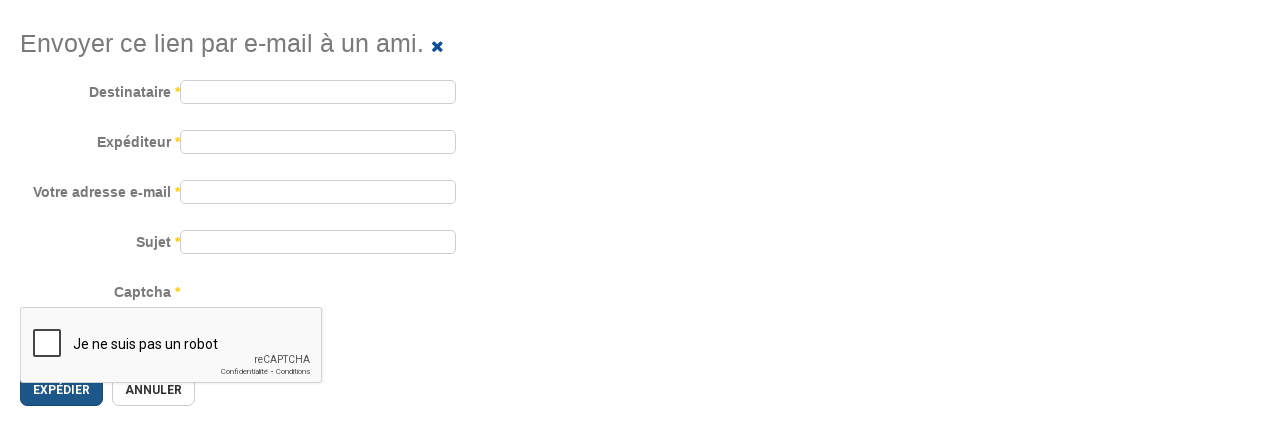

--- FILE ---
content_type: text/html; charset=utf-8
request_url: https://www.google.com/recaptcha/api2/anchor?ar=1&k=6Lf2RNcfAAAAALUiTfdFKvad60rVcJMaS2iwKJv_&co=aHR0cDovL3d3dy5vdGRhdi50bjo4MA..&hl=fr&v=PoyoqOPhxBO7pBk68S4YbpHZ&theme=light&size=normal&anchor-ms=20000&execute-ms=30000&cb=tq2wrhwtjf6w
body_size: 49528
content:
<!DOCTYPE HTML><html dir="ltr" lang="fr"><head><meta http-equiv="Content-Type" content="text/html; charset=UTF-8">
<meta http-equiv="X-UA-Compatible" content="IE=edge">
<title>reCAPTCHA</title>
<style type="text/css">
/* cyrillic-ext */
@font-face {
  font-family: 'Roboto';
  font-style: normal;
  font-weight: 400;
  font-stretch: 100%;
  src: url(//fonts.gstatic.com/s/roboto/v48/KFO7CnqEu92Fr1ME7kSn66aGLdTylUAMa3GUBHMdazTgWw.woff2) format('woff2');
  unicode-range: U+0460-052F, U+1C80-1C8A, U+20B4, U+2DE0-2DFF, U+A640-A69F, U+FE2E-FE2F;
}
/* cyrillic */
@font-face {
  font-family: 'Roboto';
  font-style: normal;
  font-weight: 400;
  font-stretch: 100%;
  src: url(//fonts.gstatic.com/s/roboto/v48/KFO7CnqEu92Fr1ME7kSn66aGLdTylUAMa3iUBHMdazTgWw.woff2) format('woff2');
  unicode-range: U+0301, U+0400-045F, U+0490-0491, U+04B0-04B1, U+2116;
}
/* greek-ext */
@font-face {
  font-family: 'Roboto';
  font-style: normal;
  font-weight: 400;
  font-stretch: 100%;
  src: url(//fonts.gstatic.com/s/roboto/v48/KFO7CnqEu92Fr1ME7kSn66aGLdTylUAMa3CUBHMdazTgWw.woff2) format('woff2');
  unicode-range: U+1F00-1FFF;
}
/* greek */
@font-face {
  font-family: 'Roboto';
  font-style: normal;
  font-weight: 400;
  font-stretch: 100%;
  src: url(//fonts.gstatic.com/s/roboto/v48/KFO7CnqEu92Fr1ME7kSn66aGLdTylUAMa3-UBHMdazTgWw.woff2) format('woff2');
  unicode-range: U+0370-0377, U+037A-037F, U+0384-038A, U+038C, U+038E-03A1, U+03A3-03FF;
}
/* math */
@font-face {
  font-family: 'Roboto';
  font-style: normal;
  font-weight: 400;
  font-stretch: 100%;
  src: url(//fonts.gstatic.com/s/roboto/v48/KFO7CnqEu92Fr1ME7kSn66aGLdTylUAMawCUBHMdazTgWw.woff2) format('woff2');
  unicode-range: U+0302-0303, U+0305, U+0307-0308, U+0310, U+0312, U+0315, U+031A, U+0326-0327, U+032C, U+032F-0330, U+0332-0333, U+0338, U+033A, U+0346, U+034D, U+0391-03A1, U+03A3-03A9, U+03B1-03C9, U+03D1, U+03D5-03D6, U+03F0-03F1, U+03F4-03F5, U+2016-2017, U+2034-2038, U+203C, U+2040, U+2043, U+2047, U+2050, U+2057, U+205F, U+2070-2071, U+2074-208E, U+2090-209C, U+20D0-20DC, U+20E1, U+20E5-20EF, U+2100-2112, U+2114-2115, U+2117-2121, U+2123-214F, U+2190, U+2192, U+2194-21AE, U+21B0-21E5, U+21F1-21F2, U+21F4-2211, U+2213-2214, U+2216-22FF, U+2308-230B, U+2310, U+2319, U+231C-2321, U+2336-237A, U+237C, U+2395, U+239B-23B7, U+23D0, U+23DC-23E1, U+2474-2475, U+25AF, U+25B3, U+25B7, U+25BD, U+25C1, U+25CA, U+25CC, U+25FB, U+266D-266F, U+27C0-27FF, U+2900-2AFF, U+2B0E-2B11, U+2B30-2B4C, U+2BFE, U+3030, U+FF5B, U+FF5D, U+1D400-1D7FF, U+1EE00-1EEFF;
}
/* symbols */
@font-face {
  font-family: 'Roboto';
  font-style: normal;
  font-weight: 400;
  font-stretch: 100%;
  src: url(//fonts.gstatic.com/s/roboto/v48/KFO7CnqEu92Fr1ME7kSn66aGLdTylUAMaxKUBHMdazTgWw.woff2) format('woff2');
  unicode-range: U+0001-000C, U+000E-001F, U+007F-009F, U+20DD-20E0, U+20E2-20E4, U+2150-218F, U+2190, U+2192, U+2194-2199, U+21AF, U+21E6-21F0, U+21F3, U+2218-2219, U+2299, U+22C4-22C6, U+2300-243F, U+2440-244A, U+2460-24FF, U+25A0-27BF, U+2800-28FF, U+2921-2922, U+2981, U+29BF, U+29EB, U+2B00-2BFF, U+4DC0-4DFF, U+FFF9-FFFB, U+10140-1018E, U+10190-1019C, U+101A0, U+101D0-101FD, U+102E0-102FB, U+10E60-10E7E, U+1D2C0-1D2D3, U+1D2E0-1D37F, U+1F000-1F0FF, U+1F100-1F1AD, U+1F1E6-1F1FF, U+1F30D-1F30F, U+1F315, U+1F31C, U+1F31E, U+1F320-1F32C, U+1F336, U+1F378, U+1F37D, U+1F382, U+1F393-1F39F, U+1F3A7-1F3A8, U+1F3AC-1F3AF, U+1F3C2, U+1F3C4-1F3C6, U+1F3CA-1F3CE, U+1F3D4-1F3E0, U+1F3ED, U+1F3F1-1F3F3, U+1F3F5-1F3F7, U+1F408, U+1F415, U+1F41F, U+1F426, U+1F43F, U+1F441-1F442, U+1F444, U+1F446-1F449, U+1F44C-1F44E, U+1F453, U+1F46A, U+1F47D, U+1F4A3, U+1F4B0, U+1F4B3, U+1F4B9, U+1F4BB, U+1F4BF, U+1F4C8-1F4CB, U+1F4D6, U+1F4DA, U+1F4DF, U+1F4E3-1F4E6, U+1F4EA-1F4ED, U+1F4F7, U+1F4F9-1F4FB, U+1F4FD-1F4FE, U+1F503, U+1F507-1F50B, U+1F50D, U+1F512-1F513, U+1F53E-1F54A, U+1F54F-1F5FA, U+1F610, U+1F650-1F67F, U+1F687, U+1F68D, U+1F691, U+1F694, U+1F698, U+1F6AD, U+1F6B2, U+1F6B9-1F6BA, U+1F6BC, U+1F6C6-1F6CF, U+1F6D3-1F6D7, U+1F6E0-1F6EA, U+1F6F0-1F6F3, U+1F6F7-1F6FC, U+1F700-1F7FF, U+1F800-1F80B, U+1F810-1F847, U+1F850-1F859, U+1F860-1F887, U+1F890-1F8AD, U+1F8B0-1F8BB, U+1F8C0-1F8C1, U+1F900-1F90B, U+1F93B, U+1F946, U+1F984, U+1F996, U+1F9E9, U+1FA00-1FA6F, U+1FA70-1FA7C, U+1FA80-1FA89, U+1FA8F-1FAC6, U+1FACE-1FADC, U+1FADF-1FAE9, U+1FAF0-1FAF8, U+1FB00-1FBFF;
}
/* vietnamese */
@font-face {
  font-family: 'Roboto';
  font-style: normal;
  font-weight: 400;
  font-stretch: 100%;
  src: url(//fonts.gstatic.com/s/roboto/v48/KFO7CnqEu92Fr1ME7kSn66aGLdTylUAMa3OUBHMdazTgWw.woff2) format('woff2');
  unicode-range: U+0102-0103, U+0110-0111, U+0128-0129, U+0168-0169, U+01A0-01A1, U+01AF-01B0, U+0300-0301, U+0303-0304, U+0308-0309, U+0323, U+0329, U+1EA0-1EF9, U+20AB;
}
/* latin-ext */
@font-face {
  font-family: 'Roboto';
  font-style: normal;
  font-weight: 400;
  font-stretch: 100%;
  src: url(//fonts.gstatic.com/s/roboto/v48/KFO7CnqEu92Fr1ME7kSn66aGLdTylUAMa3KUBHMdazTgWw.woff2) format('woff2');
  unicode-range: U+0100-02BA, U+02BD-02C5, U+02C7-02CC, U+02CE-02D7, U+02DD-02FF, U+0304, U+0308, U+0329, U+1D00-1DBF, U+1E00-1E9F, U+1EF2-1EFF, U+2020, U+20A0-20AB, U+20AD-20C0, U+2113, U+2C60-2C7F, U+A720-A7FF;
}
/* latin */
@font-face {
  font-family: 'Roboto';
  font-style: normal;
  font-weight: 400;
  font-stretch: 100%;
  src: url(//fonts.gstatic.com/s/roboto/v48/KFO7CnqEu92Fr1ME7kSn66aGLdTylUAMa3yUBHMdazQ.woff2) format('woff2');
  unicode-range: U+0000-00FF, U+0131, U+0152-0153, U+02BB-02BC, U+02C6, U+02DA, U+02DC, U+0304, U+0308, U+0329, U+2000-206F, U+20AC, U+2122, U+2191, U+2193, U+2212, U+2215, U+FEFF, U+FFFD;
}
/* cyrillic-ext */
@font-face {
  font-family: 'Roboto';
  font-style: normal;
  font-weight: 500;
  font-stretch: 100%;
  src: url(//fonts.gstatic.com/s/roboto/v48/KFO7CnqEu92Fr1ME7kSn66aGLdTylUAMa3GUBHMdazTgWw.woff2) format('woff2');
  unicode-range: U+0460-052F, U+1C80-1C8A, U+20B4, U+2DE0-2DFF, U+A640-A69F, U+FE2E-FE2F;
}
/* cyrillic */
@font-face {
  font-family: 'Roboto';
  font-style: normal;
  font-weight: 500;
  font-stretch: 100%;
  src: url(//fonts.gstatic.com/s/roboto/v48/KFO7CnqEu92Fr1ME7kSn66aGLdTylUAMa3iUBHMdazTgWw.woff2) format('woff2');
  unicode-range: U+0301, U+0400-045F, U+0490-0491, U+04B0-04B1, U+2116;
}
/* greek-ext */
@font-face {
  font-family: 'Roboto';
  font-style: normal;
  font-weight: 500;
  font-stretch: 100%;
  src: url(//fonts.gstatic.com/s/roboto/v48/KFO7CnqEu92Fr1ME7kSn66aGLdTylUAMa3CUBHMdazTgWw.woff2) format('woff2');
  unicode-range: U+1F00-1FFF;
}
/* greek */
@font-face {
  font-family: 'Roboto';
  font-style: normal;
  font-weight: 500;
  font-stretch: 100%;
  src: url(//fonts.gstatic.com/s/roboto/v48/KFO7CnqEu92Fr1ME7kSn66aGLdTylUAMa3-UBHMdazTgWw.woff2) format('woff2');
  unicode-range: U+0370-0377, U+037A-037F, U+0384-038A, U+038C, U+038E-03A1, U+03A3-03FF;
}
/* math */
@font-face {
  font-family: 'Roboto';
  font-style: normal;
  font-weight: 500;
  font-stretch: 100%;
  src: url(//fonts.gstatic.com/s/roboto/v48/KFO7CnqEu92Fr1ME7kSn66aGLdTylUAMawCUBHMdazTgWw.woff2) format('woff2');
  unicode-range: U+0302-0303, U+0305, U+0307-0308, U+0310, U+0312, U+0315, U+031A, U+0326-0327, U+032C, U+032F-0330, U+0332-0333, U+0338, U+033A, U+0346, U+034D, U+0391-03A1, U+03A3-03A9, U+03B1-03C9, U+03D1, U+03D5-03D6, U+03F0-03F1, U+03F4-03F5, U+2016-2017, U+2034-2038, U+203C, U+2040, U+2043, U+2047, U+2050, U+2057, U+205F, U+2070-2071, U+2074-208E, U+2090-209C, U+20D0-20DC, U+20E1, U+20E5-20EF, U+2100-2112, U+2114-2115, U+2117-2121, U+2123-214F, U+2190, U+2192, U+2194-21AE, U+21B0-21E5, U+21F1-21F2, U+21F4-2211, U+2213-2214, U+2216-22FF, U+2308-230B, U+2310, U+2319, U+231C-2321, U+2336-237A, U+237C, U+2395, U+239B-23B7, U+23D0, U+23DC-23E1, U+2474-2475, U+25AF, U+25B3, U+25B7, U+25BD, U+25C1, U+25CA, U+25CC, U+25FB, U+266D-266F, U+27C0-27FF, U+2900-2AFF, U+2B0E-2B11, U+2B30-2B4C, U+2BFE, U+3030, U+FF5B, U+FF5D, U+1D400-1D7FF, U+1EE00-1EEFF;
}
/* symbols */
@font-face {
  font-family: 'Roboto';
  font-style: normal;
  font-weight: 500;
  font-stretch: 100%;
  src: url(//fonts.gstatic.com/s/roboto/v48/KFO7CnqEu92Fr1ME7kSn66aGLdTylUAMaxKUBHMdazTgWw.woff2) format('woff2');
  unicode-range: U+0001-000C, U+000E-001F, U+007F-009F, U+20DD-20E0, U+20E2-20E4, U+2150-218F, U+2190, U+2192, U+2194-2199, U+21AF, U+21E6-21F0, U+21F3, U+2218-2219, U+2299, U+22C4-22C6, U+2300-243F, U+2440-244A, U+2460-24FF, U+25A0-27BF, U+2800-28FF, U+2921-2922, U+2981, U+29BF, U+29EB, U+2B00-2BFF, U+4DC0-4DFF, U+FFF9-FFFB, U+10140-1018E, U+10190-1019C, U+101A0, U+101D0-101FD, U+102E0-102FB, U+10E60-10E7E, U+1D2C0-1D2D3, U+1D2E0-1D37F, U+1F000-1F0FF, U+1F100-1F1AD, U+1F1E6-1F1FF, U+1F30D-1F30F, U+1F315, U+1F31C, U+1F31E, U+1F320-1F32C, U+1F336, U+1F378, U+1F37D, U+1F382, U+1F393-1F39F, U+1F3A7-1F3A8, U+1F3AC-1F3AF, U+1F3C2, U+1F3C4-1F3C6, U+1F3CA-1F3CE, U+1F3D4-1F3E0, U+1F3ED, U+1F3F1-1F3F3, U+1F3F5-1F3F7, U+1F408, U+1F415, U+1F41F, U+1F426, U+1F43F, U+1F441-1F442, U+1F444, U+1F446-1F449, U+1F44C-1F44E, U+1F453, U+1F46A, U+1F47D, U+1F4A3, U+1F4B0, U+1F4B3, U+1F4B9, U+1F4BB, U+1F4BF, U+1F4C8-1F4CB, U+1F4D6, U+1F4DA, U+1F4DF, U+1F4E3-1F4E6, U+1F4EA-1F4ED, U+1F4F7, U+1F4F9-1F4FB, U+1F4FD-1F4FE, U+1F503, U+1F507-1F50B, U+1F50D, U+1F512-1F513, U+1F53E-1F54A, U+1F54F-1F5FA, U+1F610, U+1F650-1F67F, U+1F687, U+1F68D, U+1F691, U+1F694, U+1F698, U+1F6AD, U+1F6B2, U+1F6B9-1F6BA, U+1F6BC, U+1F6C6-1F6CF, U+1F6D3-1F6D7, U+1F6E0-1F6EA, U+1F6F0-1F6F3, U+1F6F7-1F6FC, U+1F700-1F7FF, U+1F800-1F80B, U+1F810-1F847, U+1F850-1F859, U+1F860-1F887, U+1F890-1F8AD, U+1F8B0-1F8BB, U+1F8C0-1F8C1, U+1F900-1F90B, U+1F93B, U+1F946, U+1F984, U+1F996, U+1F9E9, U+1FA00-1FA6F, U+1FA70-1FA7C, U+1FA80-1FA89, U+1FA8F-1FAC6, U+1FACE-1FADC, U+1FADF-1FAE9, U+1FAF0-1FAF8, U+1FB00-1FBFF;
}
/* vietnamese */
@font-face {
  font-family: 'Roboto';
  font-style: normal;
  font-weight: 500;
  font-stretch: 100%;
  src: url(//fonts.gstatic.com/s/roboto/v48/KFO7CnqEu92Fr1ME7kSn66aGLdTylUAMa3OUBHMdazTgWw.woff2) format('woff2');
  unicode-range: U+0102-0103, U+0110-0111, U+0128-0129, U+0168-0169, U+01A0-01A1, U+01AF-01B0, U+0300-0301, U+0303-0304, U+0308-0309, U+0323, U+0329, U+1EA0-1EF9, U+20AB;
}
/* latin-ext */
@font-face {
  font-family: 'Roboto';
  font-style: normal;
  font-weight: 500;
  font-stretch: 100%;
  src: url(//fonts.gstatic.com/s/roboto/v48/KFO7CnqEu92Fr1ME7kSn66aGLdTylUAMa3KUBHMdazTgWw.woff2) format('woff2');
  unicode-range: U+0100-02BA, U+02BD-02C5, U+02C7-02CC, U+02CE-02D7, U+02DD-02FF, U+0304, U+0308, U+0329, U+1D00-1DBF, U+1E00-1E9F, U+1EF2-1EFF, U+2020, U+20A0-20AB, U+20AD-20C0, U+2113, U+2C60-2C7F, U+A720-A7FF;
}
/* latin */
@font-face {
  font-family: 'Roboto';
  font-style: normal;
  font-weight: 500;
  font-stretch: 100%;
  src: url(//fonts.gstatic.com/s/roboto/v48/KFO7CnqEu92Fr1ME7kSn66aGLdTylUAMa3yUBHMdazQ.woff2) format('woff2');
  unicode-range: U+0000-00FF, U+0131, U+0152-0153, U+02BB-02BC, U+02C6, U+02DA, U+02DC, U+0304, U+0308, U+0329, U+2000-206F, U+20AC, U+2122, U+2191, U+2193, U+2212, U+2215, U+FEFF, U+FFFD;
}
/* cyrillic-ext */
@font-face {
  font-family: 'Roboto';
  font-style: normal;
  font-weight: 900;
  font-stretch: 100%;
  src: url(//fonts.gstatic.com/s/roboto/v48/KFO7CnqEu92Fr1ME7kSn66aGLdTylUAMa3GUBHMdazTgWw.woff2) format('woff2');
  unicode-range: U+0460-052F, U+1C80-1C8A, U+20B4, U+2DE0-2DFF, U+A640-A69F, U+FE2E-FE2F;
}
/* cyrillic */
@font-face {
  font-family: 'Roboto';
  font-style: normal;
  font-weight: 900;
  font-stretch: 100%;
  src: url(//fonts.gstatic.com/s/roboto/v48/KFO7CnqEu92Fr1ME7kSn66aGLdTylUAMa3iUBHMdazTgWw.woff2) format('woff2');
  unicode-range: U+0301, U+0400-045F, U+0490-0491, U+04B0-04B1, U+2116;
}
/* greek-ext */
@font-face {
  font-family: 'Roboto';
  font-style: normal;
  font-weight: 900;
  font-stretch: 100%;
  src: url(//fonts.gstatic.com/s/roboto/v48/KFO7CnqEu92Fr1ME7kSn66aGLdTylUAMa3CUBHMdazTgWw.woff2) format('woff2');
  unicode-range: U+1F00-1FFF;
}
/* greek */
@font-face {
  font-family: 'Roboto';
  font-style: normal;
  font-weight: 900;
  font-stretch: 100%;
  src: url(//fonts.gstatic.com/s/roboto/v48/KFO7CnqEu92Fr1ME7kSn66aGLdTylUAMa3-UBHMdazTgWw.woff2) format('woff2');
  unicode-range: U+0370-0377, U+037A-037F, U+0384-038A, U+038C, U+038E-03A1, U+03A3-03FF;
}
/* math */
@font-face {
  font-family: 'Roboto';
  font-style: normal;
  font-weight: 900;
  font-stretch: 100%;
  src: url(//fonts.gstatic.com/s/roboto/v48/KFO7CnqEu92Fr1ME7kSn66aGLdTylUAMawCUBHMdazTgWw.woff2) format('woff2');
  unicode-range: U+0302-0303, U+0305, U+0307-0308, U+0310, U+0312, U+0315, U+031A, U+0326-0327, U+032C, U+032F-0330, U+0332-0333, U+0338, U+033A, U+0346, U+034D, U+0391-03A1, U+03A3-03A9, U+03B1-03C9, U+03D1, U+03D5-03D6, U+03F0-03F1, U+03F4-03F5, U+2016-2017, U+2034-2038, U+203C, U+2040, U+2043, U+2047, U+2050, U+2057, U+205F, U+2070-2071, U+2074-208E, U+2090-209C, U+20D0-20DC, U+20E1, U+20E5-20EF, U+2100-2112, U+2114-2115, U+2117-2121, U+2123-214F, U+2190, U+2192, U+2194-21AE, U+21B0-21E5, U+21F1-21F2, U+21F4-2211, U+2213-2214, U+2216-22FF, U+2308-230B, U+2310, U+2319, U+231C-2321, U+2336-237A, U+237C, U+2395, U+239B-23B7, U+23D0, U+23DC-23E1, U+2474-2475, U+25AF, U+25B3, U+25B7, U+25BD, U+25C1, U+25CA, U+25CC, U+25FB, U+266D-266F, U+27C0-27FF, U+2900-2AFF, U+2B0E-2B11, U+2B30-2B4C, U+2BFE, U+3030, U+FF5B, U+FF5D, U+1D400-1D7FF, U+1EE00-1EEFF;
}
/* symbols */
@font-face {
  font-family: 'Roboto';
  font-style: normal;
  font-weight: 900;
  font-stretch: 100%;
  src: url(//fonts.gstatic.com/s/roboto/v48/KFO7CnqEu92Fr1ME7kSn66aGLdTylUAMaxKUBHMdazTgWw.woff2) format('woff2');
  unicode-range: U+0001-000C, U+000E-001F, U+007F-009F, U+20DD-20E0, U+20E2-20E4, U+2150-218F, U+2190, U+2192, U+2194-2199, U+21AF, U+21E6-21F0, U+21F3, U+2218-2219, U+2299, U+22C4-22C6, U+2300-243F, U+2440-244A, U+2460-24FF, U+25A0-27BF, U+2800-28FF, U+2921-2922, U+2981, U+29BF, U+29EB, U+2B00-2BFF, U+4DC0-4DFF, U+FFF9-FFFB, U+10140-1018E, U+10190-1019C, U+101A0, U+101D0-101FD, U+102E0-102FB, U+10E60-10E7E, U+1D2C0-1D2D3, U+1D2E0-1D37F, U+1F000-1F0FF, U+1F100-1F1AD, U+1F1E6-1F1FF, U+1F30D-1F30F, U+1F315, U+1F31C, U+1F31E, U+1F320-1F32C, U+1F336, U+1F378, U+1F37D, U+1F382, U+1F393-1F39F, U+1F3A7-1F3A8, U+1F3AC-1F3AF, U+1F3C2, U+1F3C4-1F3C6, U+1F3CA-1F3CE, U+1F3D4-1F3E0, U+1F3ED, U+1F3F1-1F3F3, U+1F3F5-1F3F7, U+1F408, U+1F415, U+1F41F, U+1F426, U+1F43F, U+1F441-1F442, U+1F444, U+1F446-1F449, U+1F44C-1F44E, U+1F453, U+1F46A, U+1F47D, U+1F4A3, U+1F4B0, U+1F4B3, U+1F4B9, U+1F4BB, U+1F4BF, U+1F4C8-1F4CB, U+1F4D6, U+1F4DA, U+1F4DF, U+1F4E3-1F4E6, U+1F4EA-1F4ED, U+1F4F7, U+1F4F9-1F4FB, U+1F4FD-1F4FE, U+1F503, U+1F507-1F50B, U+1F50D, U+1F512-1F513, U+1F53E-1F54A, U+1F54F-1F5FA, U+1F610, U+1F650-1F67F, U+1F687, U+1F68D, U+1F691, U+1F694, U+1F698, U+1F6AD, U+1F6B2, U+1F6B9-1F6BA, U+1F6BC, U+1F6C6-1F6CF, U+1F6D3-1F6D7, U+1F6E0-1F6EA, U+1F6F0-1F6F3, U+1F6F7-1F6FC, U+1F700-1F7FF, U+1F800-1F80B, U+1F810-1F847, U+1F850-1F859, U+1F860-1F887, U+1F890-1F8AD, U+1F8B0-1F8BB, U+1F8C0-1F8C1, U+1F900-1F90B, U+1F93B, U+1F946, U+1F984, U+1F996, U+1F9E9, U+1FA00-1FA6F, U+1FA70-1FA7C, U+1FA80-1FA89, U+1FA8F-1FAC6, U+1FACE-1FADC, U+1FADF-1FAE9, U+1FAF0-1FAF8, U+1FB00-1FBFF;
}
/* vietnamese */
@font-face {
  font-family: 'Roboto';
  font-style: normal;
  font-weight: 900;
  font-stretch: 100%;
  src: url(//fonts.gstatic.com/s/roboto/v48/KFO7CnqEu92Fr1ME7kSn66aGLdTylUAMa3OUBHMdazTgWw.woff2) format('woff2');
  unicode-range: U+0102-0103, U+0110-0111, U+0128-0129, U+0168-0169, U+01A0-01A1, U+01AF-01B0, U+0300-0301, U+0303-0304, U+0308-0309, U+0323, U+0329, U+1EA0-1EF9, U+20AB;
}
/* latin-ext */
@font-face {
  font-family: 'Roboto';
  font-style: normal;
  font-weight: 900;
  font-stretch: 100%;
  src: url(//fonts.gstatic.com/s/roboto/v48/KFO7CnqEu92Fr1ME7kSn66aGLdTylUAMa3KUBHMdazTgWw.woff2) format('woff2');
  unicode-range: U+0100-02BA, U+02BD-02C5, U+02C7-02CC, U+02CE-02D7, U+02DD-02FF, U+0304, U+0308, U+0329, U+1D00-1DBF, U+1E00-1E9F, U+1EF2-1EFF, U+2020, U+20A0-20AB, U+20AD-20C0, U+2113, U+2C60-2C7F, U+A720-A7FF;
}
/* latin */
@font-face {
  font-family: 'Roboto';
  font-style: normal;
  font-weight: 900;
  font-stretch: 100%;
  src: url(//fonts.gstatic.com/s/roboto/v48/KFO7CnqEu92Fr1ME7kSn66aGLdTylUAMa3yUBHMdazQ.woff2) format('woff2');
  unicode-range: U+0000-00FF, U+0131, U+0152-0153, U+02BB-02BC, U+02C6, U+02DA, U+02DC, U+0304, U+0308, U+0329, U+2000-206F, U+20AC, U+2122, U+2191, U+2193, U+2212, U+2215, U+FEFF, U+FFFD;
}

</style>
<link rel="stylesheet" type="text/css" href="https://www.gstatic.com/recaptcha/releases/PoyoqOPhxBO7pBk68S4YbpHZ/styles__ltr.css">
<script nonce="WrOa4o3v3naE_6REmJspoQ" type="text/javascript">window['__recaptcha_api'] = 'https://www.google.com/recaptcha/api2/';</script>
<script type="text/javascript" src="https://www.gstatic.com/recaptcha/releases/PoyoqOPhxBO7pBk68S4YbpHZ/recaptcha__fr.js" nonce="WrOa4o3v3naE_6REmJspoQ">
      
    </script></head>
<body><div id="rc-anchor-alert" class="rc-anchor-alert"></div>
<input type="hidden" id="recaptcha-token" value="[base64]">
<script type="text/javascript" nonce="WrOa4o3v3naE_6REmJspoQ">
      recaptcha.anchor.Main.init("[\x22ainput\x22,[\x22bgdata\x22,\x22\x22,\[base64]/[base64]/UltIKytdPWE6KGE8MjA0OD9SW0grK109YT4+NnwxOTI6KChhJjY0NTEyKT09NTUyOTYmJnErMTxoLmxlbmd0aCYmKGguY2hhckNvZGVBdChxKzEpJjY0NTEyKT09NTYzMjA/[base64]/MjU1OlI/[base64]/[base64]/[base64]/[base64]/[base64]/[base64]/[base64]/[base64]/[base64]/[base64]\x22,\[base64]\\u003d\x22,\x22G8KUw5twCcKBEcOdfhorw7DCtcKtw6LDhW/Dsg/[base64]/DmCfDoXkpw6bDpMK6w4/DhMK6w4TCuSAzw4UvaMK7AHTCsQvDnlQLwowqOHVBDMKQwo1sKn4SRFTChgbCp8KMEcKFSUrCh3oWw7tvw7LCuGVlwpg1TTLCm8K9woddw6TChMOOSFU4wqLDh8OZw5V0AMOiw5F0w7XDv8O3wpwNw4Zxw7bCr8ObVivDp0LCksOKSmR1wrVhbE/DmMKfKMKCw6NTw4Rmw4vDucKDw7BgwoLCocOnw4PCpExdZyDCpsKxwp/Dgk5Fw7Jfw6HCsnNRwqvCmn7DjMK7w4tXw7vCpMOLwpckf8OhK8OQwonDg8KZwoBLcFQfw5t9w4/[base64]/w7cHMsK7KsKRwqbDsG7CgcKJwq9ywrHCuBo3I1HCrMO7wqxRPU0Jw4Baw5kOVMKyw7DCtHs3w5YzainDnsKLw6Fqw7fDt8K2ZsKLbXdhBA1gdcO+wqrCtMKXazY4w4Q1w7jDqMOJw7sGwqvDkwkIwpHCkhHCqFHCksKIwowBwprCvcOpwqwjw6/DusO/w5PDs8OfFcOQA0/Cq28BwqrCpsK7wqVJwoHDosOPw5ceORTDisOpw7YjwoJywq/[base64]/CocOUw4bDkibDlmLCuMOiOsKhw5gHSR18wpsRECgiw7jCtMK+w7nDq8KhwrDDjcK0wpEPUMOiw6XClcOlw7oUZRbDsmYdGVsVw68Wwp5DwrTCtX7Dmk0jPDbCnMOZT1/CpjzDqMOuCErCo8KTw53CkcKQFnFGc1daGMK5w7RdGhfCjlZCw4nDm1ZLwo0lw57DscOMF8OPw7nCtMKAKk/CqMOfG8Kew6ZswoLDisKJCnbDj0YkwoLDlHw1fcKRGmxFw7DCucOOw5nDqcKuLFrCgTV4LMOhL8KZQsOgw6BaGy3DvMOaw5HDmsOmwp3Ck8K/[base64]/WBLCm8Kfw5nDgsKSw4nCqAnDqRwzw7DCvMO2JcOsZCjDnWjDgAvCg8KBWSYhd3fDhHXDjMKwwrxJFih6w5rDmicGQAjCr1nDtSgUSxbChsK9TcOHaw9vwqZWD8Kow5UxUzgeA8OvwpDCh8OPEix2w53DpsK1EWMNS8OLB8OFVw/CiXJowr3DssKLwoktJhTDgMKHJMKWO1zCtCPDkMKaQRdGNybCv8OawpgQwoAqE8KTVMOcwojCmcOtbGdRwqR2csONWcKxw6PCpD1ANcKvw4RPJCJcOsKCw7/Dn3DDrsO0wr7DrMKjwqDDvsK8B8KAGjteJBbDtsKbwqEbb8OOw6nCimjCoMOFw5rDkMKpw6/Dt8Ojw6bCq8K+wqwvw5xrwr3Co8KBekrCqcKzAwtVw50gAj4+w5rDj37ChWLDscOQw7E1fFzCuQR4w7fCmXjDgsKDQsKvXsKHVRDCicKiUV/[base64]/DgW/[base64]/w4cjJ8OdN8KfwrtaW8KYwpHCkcKMw4Vcw7F1wqo8wrlrRcK1w4EXERrDsGoVw5LCtwrCiMOaw5YWTVPDuiN5wqV9wrYwO8OMTcOTwq8/w6hTw7FSwqVCVGTDkQLCuQvDiV1Hw6/[base64]/[base64]/DisK9wrLCjVpswoDCv8KkKsKIw5LCucKJJ17CuXXCr8Kowp/[base64]/NQ3Dl8KhK1vCgsK8SFvDkAjDhC/[base64]/wrTCkcKmwoJew4I7BMOqw5/[base64]/w6QpCMKaRcKhwpZLHsORw7HCiMKsUg7Dq1PDtwJvwrMsSghQdBjCqmTCrcOVWDptw4lIw4xEw7TDocKZw68vLsK9w55qwpEywrHCmzHDq2jCv8Kzw6fDkw7CgMKUw4/DvnDCgMOXZsKQCSzCoy7Ct0fDosOhEHpgw4jDksOsw5cbCjBDwozDlXrDn8KYXjTCkcOww5XCkMKJwpvCgMKBwrU2wp/CrUTCmX7CqF7DscKrJRXDkcO9G8O+V8KiOFlxw6/CskPDnRQQw4PCgsOawohRLMKSfyBtCsKfw7Q3wp/CvsOwHsKHUz9XwozDv2vDnkQWGWTDosOOwrw8w7xKwrPDn3zDqMOkPMOVwrw/a8OgBsKMwqPDi1USAcORb0DCoUvDiT8oasOAw4PDnkQmWsKwwqB+KMOzZDjCvMKdeMKHQsOmMwzDucOmGcOEM3Neak/CgcKJJcK7w45uHXtAw7MvYMKBw5rDrcOUFsKCwo1caw3DjUbChghUKMKgH8KNw4XDtQbDicKKF8OVVmbCrMO4K2g8XRbCsgHClMOKw6vDiSTDt11vwoMvJEU4CF81fMOuwrzCpyLCiBbDpcODw7Y1woJqwo8AfcK9XsOrw6tnIj4VUk/DglNfRsOswotDwp3ChsOLcMKzwqnCt8OBw5DCksOYBsKpwrVXdMOpwrvCo8OiwpzDpMO/w5MaAsKCfsOmw6HDp8K1w51twrzDkMOvRD4uOyVCw7RXaXkfw5g7w7AUaV7CsMKBw75kwq9PZD/DgcOFdxLDnjkcworDmcO4XRTCvngkwoXCpsKCw4bDlsORwpc2wppYSHAMdMOzw4vDoUnDjVNuAAjDhsOMI8OswqjDsMKGw5LCisK/w7LClghjwqFZLMK5TMODw4bChm47wrIZVcKMD8Opw4rDnMOqwoIAZMKrwqQ9G8KMSBpiw5DCpcOJwo/DtC5kbG9XEMKzwqzDvCt8w5kye8OTwo5IbMKuw5/Dv0tUwqkHwqlhwqIEwpTDrm/CtcK+CkHDuRzDkMOlEmzCmsKcXA7CqsOUcR0Ww73CtifDl8OxZsKHXTPCkcKVw4fDnsKQwobDpngZaV5+ZcKiMHF6wqdvUsOlwoB9D1R4w6PChUcXLTpWwq/Dm8OhEMKhw6Bmw50rw4Y3wr7CgXY4GGlOAjgpJS3CocKwQz0ienLDm27DlCvDscOVOkVFO08wSMKYwpjDp31TPj0Pw4LCo8OoHcO5w6UCTcOkIgYyOlLCgsK7Ci/[base64]/DlH7CksKbYBM3MXnDmsKXI8OEexVrfiofEFvDmsOpADkhEk1swr7Dp3/DpMKhw7Aewr3CkWdhwpADwo5uBHPDocO8U8KuwpLCnsKla8ODDMK2Fg47JCV+U28IwrjDpTXCv35wCx/DlMO+YlHDssOdQHrCtQc+asKWUCPDq8KiwojDnmoZW8KURcOrw54dwoPCkcOTawI+wrjCpcO3wqo1NSLCk8Ktw5h8w4jChcOOCcOtXTZ4wrzCuMKWw4Fgwp/Dm3/DgRAFV8O0wqwzMmo7OMKvccONw43DusKKw7rDnMKfw4VGwrzCm8OYNMONFMOFRhDCiMOlwrwGwpFewp5ZbRjCuynChg9aGMOIN1jDh8KAKcK2TFjCv8OGAMOJe0bCpMOMZAPCtj/DisO4VMKQHzLDlsK6QW4cXlF9QsOkFAk7w6JaH8KPw4xFwoLCpF8SwrHCucKVw5DDscKCGsKAcns7PQwLaCDDvMODJERQP8K0dkDCjsK/w73Drk8Uw6DCjMOHRS4dwpcVMsKXJ8KITi/CkcKJwqAxDFTDhsOLKsKPw5I5wrLDpxfCvRbDoAJWw6YwwqLDjMORwpkVLH/DncOMwo/Cpj92w6XDo8KCAsKaw7jDoxPDk8Ouwp/CpsK/w6bDp8OHwrLDrhPDs8Ksw5FiSGFHwrDCoMKXw6TDm1tlCDfCtiFnYsKDKcO4w7jChsKwwotzwoZUScO4RDTCiA/[base64]/wrHDqcKmB2oaE8KRNn0Jw5tWPW1jN8KNXsKNBi/CsHrCqClkwpXCmjbDkR7CkVZrw4t9RTQEJcOhS8KKF25GPBtnGMO5wprDuirDgsOvw7DDiFbCi8KrwpZ2I2TCoMK2IMKqbWRbw4d4wpXCsMOcwpLClMKcw5Z/dcOAw5lPdsOKP3E1ZGPDtCjCgiLCscKnwpLCpMKlwpPCqQ1OPsOZWBbDh8KEwpZbFjHDj3TDvX3DhMOJwo7DrsOFwq16KETDrxPCn3Q6FMKdwo7CtQnDuUXDrEYvP8O9w6gSAg4zGsK2wrcRw57CrsOqw4dWwpvDlGMSw7HCrFbCk8KQwqtKSV/CuDHDtXzCvBjDi8OVwoFNwpbCgHl3JMKqaCrDqxRsBT3CsyzDvcOpw6bCvcKTwo3DoxPCu3gSW8K5wovCqsO4aMOFw60xw5HDqcK6w7RPw5MEw4JqBsOHw61jesORwo4Sw7tiOMKaw6JHwp/[base64]/[base64]/CtMOxw6nDjDMKw4zCo2ERwp9uwqNgwrLCj8ONJk/DqVtGQDQJYRlIMMOdw6AoB8Otw617w6jDvsOdPcOVwqp7KCkew70bOw1Uw5kzMsOkXwkvwovDncKewp0JfcKxS8O9w5/CgMKlwo9ZwojDhsO1RcKhw7jCvm7Ct3cjKMORLx3CvnjCkHMdQ3PCn8KWwqcNw6J2RMOCaQvCqsO1w6fDssOCXmDDi8OrwppQwr5pF3tIGMO+PS5TwqjDssOZTm8TZG4GJsK3bMKrLhPCkkE6YcKSEMOdQGM2w5nDucKPT8OZw61BcmLDiEN9bWrCv8OUw7zDgh/[base64]/DiMO0WzXDrVcvXcO1F2vDvsOMwqpfOsO/wqVWw53DlMOSLhc0w5/[base64]/CoHcwwrMaw6DDowXCuX/[base64]/[base64]/Cqk/Dh3RHO8KHwp/DgMOow7vCuMK1cMO4w4DDm28ZdTzDgx3CmEB3BcORw6jDkS/CtCQuNMK2wpZtwrd4fwbCrlMEYMKewoDCtcOjw4BdfsKEKMK7w5RUwoMgwrLDhMKGw44LGXbDosK+wo0ow4BBbsO5J8Ojw43Do1IHccOaWsK0w67DjcKCUjl/wpDDhQrDqXbCth1JR2gYCkXDicKwHlcFw4/[base64]/[base64]/aRHClAUlwrNjVzMRw5DClA/CrmJLPFMgw5/DlzUCwp1wwpU/w5BGIcK1wrjDrifDqsO6w5HCssOww7RofcORwrcxwqMMwq8+IMOSHcKtwr/DlsKdw63CmGrCsMOZwoXDhMK/w69EJWcZwrPDnlHDiMKDWXl2fcO4RgpKwr7DjcO3w4fCjDhUwpgzwoJgwp7DoMK7CFQkw5fDi8OuUsOrw4xAeQvCo8OyHzwcw6IibMKKw6DCmH/CsxbCvsO8IhDDncORw4PCp8OlUjbDjMO+w4MHO1nCg8OlwoVjwonCgEx7SXjDmR/[base64]/DqxXDuMODdcOAIsOdwrLCs00nXRB3RBvCo3DDpwzDtGLDh1QxQQwaa8KFDhzCinrCkmLDvsKKw4DDocO+L8KtwogVOcKaOcObwo/CoUfCiRdiO8K+wqIWLHNJBk4JOMOZam7DtMKew5Vjw7JvwpZ5PBfDqS3CoMOnw7LCiwUgw4fCuAFww4PDvUfDqzQWbGTDgMKxwrfCqMK5wqBlw6nDjBPCh8OBw67CnEnCuTHCucOAaxVtOMOOwrdcwqXDpXJLw5AIwoRuKsOCwrAyQX/[base64]/w5/CnMOYeTRgw7YRf8Osf3/[base64]/DujLDplTChsKFwrTDlmLDncOWWsKUd8OpLzEFwqtML1EEwqsVwr/ClcOAwrRYZXjDu8OMwrvCnBzDqcOBw7VxbMKjwo5QIcKfRQHDuVZhwpdhYHrDlBjChxrCnMO7CsK/[base64]/FhwOwofChMODw4I0w5TDicOYw4kwWcONb1bDoyYlAU/DqHDDtsOhwoADwpZMPTVJwoXCiAZDflVHSMOSw4jDgzLCk8OUCsOvNgJVWyLCmlvClMOEwqPCjzfCqsOrHMO0w7cwwrrDmcOXw7R8T8O4AMORw6DCmQNXICfDqhvCpk3Dv8KQXcOwKwoaw59zKF/Cq8KeKMKVw6ouw7sDw7kBwo/Do8KHworDnDo6H0rDoMOfw4bDksOXwqbDii5DwpBVw6zDkHnChcOUTsK/wp3DmcKbUMO3D3I9FMOVwoHDkAvDqsOuRsKCwolUwogOw6XDkMOhw7nDhV7CnMK9P8KHwrTDucKVSsK0w44Tw48ew4RXEMKMwqBkwqE5bk7CiE7DpsO9asOQw5bDqEHCshBEbV/DicOfw5vDrMO7w4zCmcOIwqXDrDjChk0PwrhPw4vCrcKEwprDucKQwqjCoxfCusOtM01BSRNZwqzDmx/Dl8KUXMO6AMO5w7bCjcOnGMKGw7vCgHDDqsODdsOMHynDul4WwpwswqhvVsOCwpjClSp/woV9HxV8wrvCiTHDnsKpcMKww7vDowd3DTPDvmVDbEXCv01Sw4R/ZcOBwqA0XMKSwq5PwpQfGsKnIcKbwqTCpcKUwr4RfSjDnmbDiGAZdQEjw5hAw5fCtsKXw5ZuW8O4w53CmjvCrQ/CkkXCscK/wq1Kw7bDosOST8O8aMKPwoAqwqM4LSjDrsOjwrTCh8KLF0HDn8KNwp/DkRoVw4Qgw7Mdw79QNnhRw4PDjsKOTHw6w4BIbRVdJsKtScO+wqwLZXbCvsOpQErClF4UFcKhCkbCn8OHAMKRSGNBZnLCr8KgRX5Rw4fCrybCjsO7DT/DucOBIFp3w4BFwp5Ew7sgwoA0YsOkDxzDjMKdOsKfLTBUw4zDjgnCg8O9w5d4w5EFXMOAw6R0w7VbwqXDvMK3wpk1ECJcw5/DpcKFUsKtIhLCsDlnwqzCo8KNwrM4HDZUwp/DgMOfazR+wq/[base64]/[base64]/[base64]/DtsKGUTrDscKZwrLCvwLCgMKIOlUjwpNIB8OKw4sUw5PDpDTDqj4HZcOLw5g+ecKPRlHCohZ0w7LCqsODA8OQwqvCvGTDlcOJNgzCnw/DkcOxP8OAfMOXw7LDqsKZL8OJw63CocKWw4PCjDnDq8OyK2UVVlTCiXNmwq1uwpxvw5HCnGQNH8KDbMOdNcOfwrMqecOLwrLCiMKpAyjCvsOtw5Q+dsK/UkgewpZuAMKBFRpHCUAFwrB8Z2JLFsOPa8O4FMKjwoHDo8Ofw4BKw7g3TcOfwqVHcnYfw4TDkGcwRsOxXFxRwrTDscKEwr9Vw5LCpcO0esOMw6rDugrCjsOpLMOvw47DhFvCvhDCgMOHw6wkwo3DiF3CiMOSVMKxG2bDj8O/HcKRAcObw7Uqw5xtw7ULQGXCvk/ChDHCucOxD2NSCTrDqXAqwrc4ez/CpcO/ThgYZ8Opw7Mww7PCq27Cq8Oaw6tawofDlcObwr9KNMOzwrVIw6vDv8ONUk3CshXDkMOIwpFZUgXCq8K4PhTDocO7XsKjUylUKsKvwqjDq8K/G3jDusO7wp0MaVzCvcOGDDLCrMKSCADDu8OFw5NbwofCkBHDtS1nwqg1LcOcw78cw7J7ccKiOWpSdU1gDcKFQEVCbcK1w6VQDzPDnhzCoAsMDDQ6w47DqcKgVcK3wqJmOMK/[base64]/RMKDG8Ocw4XCmMKJZgRPw4DCsBfDgzfChMO6wprDlUBYwrt8J2fDhmzDpsORwrx1HnE+ewXCmFHCpyTClcKeTcKtwpXDkRYjwpvCgsKaQcKIScOFwopHS8ODHmE1BMOfwphYJi9/HcOCw5NMSWJJw7vDoHQZw4bDssKJMsOOV1zCp3owX0bClUFRRcKyJMK2HcOzw6vDk8KyNBELRcKqOhvDl8KAw5hFWkheYMOKFC9WwqrCjcKjasKIHMOLw5vCjcOgO8KqScKLw43Cj8O/wqhDw57CiisKaygAM8KUcsOjS2TDjsOhw5V2AzxMw5fCuMK4B8KQDHTCrsOPM3s0wr9bTMOHD8KqwpkJw7Z8MsKHw49MwoVuwoHCj8K3KGg6X8O1YyzDvXTCvcOdw5dZwpcRw44Uw77CqcKKwoLDiyjCsAPCrsK5M8KIOi4lQVvDhEzDgcKzCCRgPTwMEm/CqipvQ34Rw7/[base64]/XUtuMnhawo9fJxfDscKLfcOgU8KDccKPw6vDrsOuTXxSOR7CpsOpb3/Cg3HDmFMhw7hGNsOcwpVCw4zCq39Hw4TDjcKDwoNbOcKxwqfCk1bDvcKgwqVvBi4DwrXCiMOhwp3CqhMBbE0WHWzCr8K4wo/Cp8KiwqNQwrgFw4rChsOLw5kJdQXCnFzDuSp/[base64]/CvcOxFcOOwpwkw4RhVcOdw6wZC8ONwqwvGwvDl8KTQMOgw77DlsOewo7CvC3DuMOrw4FhJ8O9RcOKRCLCpjXDmsK4GFbDpcKoEsK4PVjDrsO4JiUxw7PClMK/CcOfMGDCnyPCksKewpfDmls9I2ktwpkqwqM0w7TCmUTDv8Kywp7DnhcyDkAIwo1fVQIecG/CrsO/PsOpHE9jNgDDoMK5InHDu8KZW3rDhMOnesOvwpUKw6MmTDTDv8KXwrnCiMKTw7/DgMO/wrHCuMOawqzCssOwZMOwdwDDrmTCucO0Z8OHw68IEw8SJBXDolInLXjDlQMuw4AQWHxGBMKCwpnDnsOewrHCmGjDtGfCs3h7HsOEeMKywoxBHXnDgHFZw5powqDCvD0qwoPCryzDn1AqaxfDlwHDvztmw5gJf8KRKsKOL2PDh8ORwpPCv8OdwqTDqcO8WMKvaMO/wr9jwrXDp8OIwo8RwpDDoMKVLlXCrRUswofDp1PCgkvCscO3wrY4wpzDoWzCmDsbDsO2w4/[base64]/FcKjN8O3UjLDh3xNEsKswrAASsOvw6ZZSsKsw7fCqFAXBldYEj0bJsKDw6TDqMKYbcKaw6xiwp3CiTvCnxBzw5/DnnvCl8KAwqMcwq3DkkrCtlU/wpYww7bDgikCwocNw5HCvHnClnB/AWNwSQNrwqTDlsOIJMKRXGMtbcKjw5zCksO2w4LDrcKBwoA3fj7Dixhdw4YPR8OewoTDhk/[base64]/DpnlIwqzDvMOBwoIBWmBmw75mw4U8w7nCi2ladW/Csj/Dkmp/[base64]/[base64]/w6hqHMKuE0fDhUrDv8KowpJFMml3wq3CgDAvfcOGYMKjOsOfYEQKBMK3O3V3wqQqwqFhY8KZwrXCocKBRMObw7zDlzl/LEHDgnDDnMKZMVbDpsO8cDNTAsO8wpsMMmjDonvCiGXDq8KRIyDCt8OIwpl4URseU33DuyrDisOPLD8Uw5RoFnTDqMKXw7sGw5MWVMKtw64rwrbCscOpw58fG2RdXzzDlMKPMw7CrMKKw4nCp8K/w74jPcOKVUNcNDnClMOOwqlfE2fDusKUwpNEIjtHwpYsNlzDu0vCiEIHw5jDjkfCosOWNsOEw5QVw6UBQSInGC9jwq/Dkk5JwqHCl1/[base64]/DrWdcWyoPw6AnOGnDlUM4IcKIwqgNe8Ksw4hQwoRkw4DCsMKYwrzDijHDuEzCsy9Iw61rw6bDgsOuw5fCpSIHwqLDtG/CtcKew4wOw6nCpmzCvhFTeHcFJALCusKrwqxIwobDmAjCocOFwoEHw4XDpcKTIMKqOsO4DjHClCgmw7LCm8OzwpPCmsOLHMO0exAdwqdmJkrDj8O1wrtJw6rDvVrDhkHCjsORXsODw5ESw5JWQFXCqF3DnQ5JcRfChH/Dp8KFKR/Du2NRw7HCt8OMw7zCkUtmw5ZPDUTCpCtbw6PDgsOKDMOFQgMxG2XCpT/CqcOFwojDlcOPwr3DpcOSw4lYwrTCp8KvXDphwottwpnDpGrDosK/w6BEasOTwrceVsK8w4l8w44tfVfDicKNXcOzbcOuw6TDvcO+woQqI04hw7HDq0hsZEHCqMOXExBpwpHDocK+wpUbT8K3F2BHPsK9PMOjwoHCpMK1A8KGwq/DmcK1K8KsG8OuBQNtw6gYTQgcT8Oue1tXXifCsMK1w5hVcC5TEsKvw67CrQItCxR2KcK1wobCg8OGw63DtMKXBsOgw63DqcKbWlrClcOCw6jCtcKYwot2X8Oiwp/[base64]/DmsO8aMK1XMO7w4LDl8O9OHcDwow/PsKcPsOww7HChMKyMzlrbMKyc8OUw41XwrbDhMOeHMKkaMK2PGzDtsKXwpxXcMKnDjl5G8OEwroKwqcLKsOrI8Oww5t4wr41wofDicOKR3HCksK2wrkKChvDncO/[base64]/ClcOlQwzCmzvCsMOdw5LChcKDwq7Dl8OHUF/CpsKvDSooEMOAwqrDnQ5MTWhSUMKLAcOnNn7CkkrCv8ORYH/CicKtK8KkU8KjwpRZK8O8TcOCEwBUFMKVwq5LR3vDvsO8CMOpK8O6dU/DoMOTw5DCr8OdbyXDp3UQwpQhw5XDt8K+w4Rpw7lhw7nChcOFwq8Lw5t8w5JBw4zDmMOawpnDgFHCr8KmJmDDuE7CtEfDvQPCm8KdEMO4NcKRw4LCpMK8SS3CgsOewqEDXmnChsOpR8ORdMOuYcOfMxPCjTPCqA/Do3ZPP3RGbWAWw5cKw7vCqQTDm8KLfHIrfw/CiMKpwroaw4BcQybDosOowoHDt8KBw6jCowjDgMOLw7djw6bCu8Kuw7xPUiLCgMOUMcK9B8KsEsKIE8KIKMKaSF8CPhrCoRrClMOzYznCgsOjw5XDgsOLw5fClgDClg4Aw7/CkHN5RGvDnlw8wrzCmWjCiAUAJ1XClQNGVsKKw6lhe1LCjcOwPMOcwq3Cj8KowoLCt8OGwqAEwrpiwpfCuwcvBQEIHcKRwrFsw4xDwqR2wpDDrMOoBsKpeMO+SH1EaF4mw6lUC8KlIMOscsO/woYbw50owq7CtCwNDcO4w5zCmMO2wqAKwrbCvXbDsMO2bsKGL0Qdc3jCtMOMw5vDlsKHwovCjAHDmXELw4kbV8KmwpnDpS7Dt8K8ZMKfVBLDrMOHOGdVwrrDlMKJeVTClT8HwqzCgXV5cClSFh1EwrJDVwhqw4/DgRR+fUXDq3TDt8KjwqJWwqjCk8K1I8OHw4YKw6fCiEhew5LDsRjCpA9Hwpp9w6cXPMK9aMOFBsKVwo1Jwo/CvVB0w6nDiwYcwrx1w7keecOgwoYbY8KYCcOlw4Jzd8KpfGHDr1TDkcKCw4I5X8ONwp7DqCPCpcObTMOWAMKtwpx7JR1bwpRswpDCicK7wpYDwrcpLnkTeCLCjsO3McKzwqHCrcKdw4d7wp1XIsKlEVrChsKbw4LCusOjwrEbMMK/WjnCicKyw4fDqWx2BsKfMA/DlXjCoMKuPWU+w7t5HcOuw4rCmX1sFypqwpDCozrDn8KUw7bCojrCn8KYDh7DgkEbw6V3w7PCk1DDiMOdw5zChsKRc3smDMOGYXM1w5TDg8OGZz8Dw6QTwq7CgcKZelQXNsOXwqY7FMOcNi8Awp/Du8O7wo4wV8ONTsOCwqlzw6heRcOsw7Nsw7TClMOCR0DCrMKgwplXw5FZw6HCmMKSEgFtPcObCcKTMGrCuCXDh8Oiw7cCwq12w4HCpEYqMyjCkcKsw7nDiMKYw6DDsi8qXhsww4sLw7/DohlyD13CjkPDucO6w6LDvyjCuMOKV27CjsKBYg/DhMOxw6VaJMO7w7/DgX7Ds8O1b8K9YsO5w4bDhFXCksORZcO9w5fDhzpCw41WUMKAwr/[base64]/wopDwpEkIsKMw5XDh8OXFsOpw5wxScOYw73CgmXDthY/OFN1FMOXw7QJw7ZpZU86w6PDvlXCvsOLKMKFc23CkMO8w7MDw5RVWsOkLVrDp3fCnsO7woFwasKncXkpw5PCgMOew4ZPw57Dn8K+E8OLPhN3wqRjOn9/[base64]/Diys8w7bCi8O7XlIWw5bCgmVxX8KMJnjDp8ObYMOXwogfwoZXwp0dw4TDuWPCq8KQw4Ydw7rCosKaw5hSXxfClj3CrcOaw5R2w7fCvjrDgcOawpXDpQYEd8KqwqZBw7MKw5RiTF3Dm0koLgXCssKEwq7DokAcwoU/[base64]/CmcOdw53DpcKcGwV4NVcoO3o+UXzDmMO0MQwJwqvDnlXDtMOhSn1Uw5ZWwp5cwp7CjcKNw5NdfXRBHsKdRTs1wpcnQcKdPDPCs8Oywp9owqDDpMOiUcKKw63CoRXCh0lwwqbDhsO+w5TDqAnDsMO+wqLCrcOEOsK1OcKtX8KOwpfDkMO1NMKKw7bCjcKKwpQ/GULDqXbDm3hhw4JhE8OKwqImCsOow7B3X8KZHsO+woc+w6YidCrCjsKSbjrDrhzCkTXCjsKqCsOrwrZEwq3DhU8XAhd2wpJZwpEIUsKGRkzDhRBqUUfDksKZw5loTsO5eMKbwrk7ZsOCw59QEVQ5wpTDuMKCGmHChcOlwr/[base64]/ChXXDncKVw5oRGGx5wrlpw6tDwpcwIHgvwpfDisKlFMKOw4DCpH03wpEeQXBMw6DCnMOYw4oIw7jCgz4Iw4jDhwl/VsOuFsOXw7zDjlNpwoTDkh8VKE7CvyQlw6Q+w67Dgh1FwporcCnCrsKhw4LCmF7DlcKFwpocVsKhSMKIa1cPwpnDpiHChcKiTnpmYCk4QnLDniN9EkMBw545URoBfsKXwpESwo/CkMOJwoLDisOWIBQ0wonCucOUHV4kw6nDnUAPTcKAGnJvRTHDksO3w7bCisO9TcOPI18IwoJcTzjCssK0XHbCrcO0GMKxcXTCsMKxLAsaPcO7ZljCnsOJYcKIwovChzkMwrnCtEoDA8OYJsKnb2Uwwr/[base64]/DhcOdQHwDw4jDnE/CmMOpOx3DucONwpLDoMOGwoTDkh7DnMK6w4TCjmIbKWsCV2JgCcK2HnQedw9JKQvCjjDDjllXw7/DgQ8xJcO8w5BBwqHCqB3DpgjDpsKhw6hcKlUOVcOWUADCg8OQAwvDk8Oww7l1wposMsOnw5Jkf8OxTStxYcOSwojCq2x2wqrDmErDhXHDrHXDhsOlw5Jjw5DCm1jDkwx/wrYRwqDDpMK9wrBRNQnDpcOAamZAUX4QwqhyAV3Cg8OOYMKHPXtGwq9Iwp9sZsKkU8KEwoTDvsKsw5LCvQUAe8OMRGfCtWNwPz0fw5l8eTMOT8K1bm9tEwIQX2JfUAcwCsKqBy9AwqPDjH/[base64]/CkATCkcK5fcOjTMOww5khwq0TIsKPwpMHYMKTwpcvwofDigbDokJZSgDDggxjBMKNwpLDr8OtQWHCikdxw4kgw7gPwrLCqQ4gdnvDl8Odwqwgw6PDpMKBw6Q8VgtKw5PDv8O1wo3DmcKiwoopXcKhw43DucKDd8ObGMKdA198fsO0w6DCjlobwr/[base64]/CqXXCll/CqUvDv8OLw78zw7Ntw4AyXzvCiTvDnhnDgcKWKB8bKMOtW3dhREnDhTkSDwTDlWVBE8OgwrAlBSY3cTvDuMOfPmZ/[base64]/CscKDwrvDmMKyAGvDgsKNw5U8w5jDj8O7w5fDjzZGaihdw5MRwr0kDlDCgRA7wrfCpMOxMm8fHMKZwqDCjFY1wrkjTsOqwpELQXTCslfDmcOOV8KtSE8GEsKWwqAyw5vCrQdyKX0qHSxDwpnDpEkew6YswotjN0rCtMO/[base64]/ChwnDvGwaw6FbwpfCk8O+wqZIW8KlBMKxf8Oaw7oDwpPCkREyOsKvPMKIw4zCg8KkwqHDtcK2VsKIw7LCnsOpw7fCucOow4Mhw5AkRn8WOMOvw7/DucOwFl5GKVAywpMgXhXCnMOGMsO2w7fCqsOMwrrDkcOOE8KUASPDncKtK8OKWQHCtsKJwohbwp3Dn8KTw47DpQzChV7DusK5YxjDpHLDiFd7wqHCmsOBwrw1wpbCvsKoEcKzwoHDi8KIwq1aK8K3w5/DrQbDnUrDm3/DnFnDkMO/SsKVwqbDr8OFwovDrMO0w6/Dj2PCisOkIsO6cDXDl8ONAsKHw4QiLURyJ8OAWcKoVDAEUWXDqsKCwpPCj8OfwqsKw4MvFCnCiXnDpULDlsObwojDu31Hw7t3d2tow5jDggHCrX14FSvDqR9IwojDuwnCmMOlwrXCty3Dm8Oqwrx+wpEuwrZUw7vDiMOVwovCrSZqEQ1uaRgVwr/DrcO6wqjCksKtw7TDih3CtBcydwhzKMOMJHfDmicWw6zCmMKlLMOPwoJ9GcKkwoHCisK6wq4Ow4DDo8OMw4/DvcKNT8KPQGzCpcKLw5jClxbDjRHDmMKQwpLDuxZTwot2w5hFwqTDgcK8JlkZbgzCtMKSNSjCj8KCw5PDv2IKw5fDvn/DqMKcwo/Ctk3CqjcZDn8owpPDj2vCuH0GdcO1wp8BN2HDrxolFsKRwoPDvGh/w4XCkcO/[base64]/wrfDuXc+RBgBw7XDoyQZwqbDvsOrw5Icw5wYL3zCi8KSdcOPwrgUJ8Ksw55gbijCu8OhfsO+XsOmfBfDgGvCqyzDlEjCt8KPFcKlIcOvC0zDuz7DoBnDjMOCw4rCn8Kcw7A9TMOjw7IaCw/DsXXDgmbCgmbDuAsralDDgcOQw5fDrMKwwpvChUVUSX7CrAd8d8KcwqfCr8OpwqzDsh3ClTAKTA4qGnB/Yl3CnX3Cm8K5w4HCqsKED8KJwrDDu8ODIz7Dj2/DiHjDkMO4OMKFwqTDhcKhw6LDgMKvGx1vwpJXwpfDsQ5+wqXClcO7w4wew4NEwofCuMKpfSPDvXzDksOGwp0Kw6gLa8Krw4vCkkHDn8Oxw5LDuMKnVTTDssO0w77DoA/CisKaT0zCrCwaw4HCisKSwoQ9KsO6w6nClEtEw7Niw4HCssOtUcOpKhrCnsOWXlrDvWoVwp/CuTsVwrJbw4oDVF7DtWhMw69uwoIdwrBQwpZVwpxiBW3CjE/[base64]/Ds8KlMsOmw7IJw6A6woTDlEZZRAPDu0nCiD9tPMO3ecKRc8OJM8K8AMKmwrEOwoLDiHXCi8KLa8KWwrfCiV3Cp8OYw742IHBfw48dwqrCuSXDswnDgBMUD8OvEMOVwoh0XcKgw5RsS1PCpmdDwp/DlQTDl05rUgXDrsOjMsOhFcOxw7lAw5kZXMO6alF4woDCv8OOw7XCh8ObBmBgEcO8ccKjw7vDncOoBcKqIcKswplDMsOyQsKOfMO5H8KTWMOIwo7DrShOwpgiQMKociogG8K/w5/[base64]/wpzDu8O+w7zDpMKpwrdUw53Cl1fDpT7CtcKPwpjCn8Oowo3CpsOcwo3CkMKXWmEWBcORw5ZFwp4dbXXCql7Cv8KBw4/Dp8OIMMKswrjCjcOfWlcKUSkCSMK5CcOiw5jDnETCpA8Kwo/CpcK3w53CgQzDpF3DpCTDsFLCmkozwqE+woEFw79DwrzDpmgiw6JYwojCkMOtD8OPw5EzfcOyw7bDu0/DmEJhVg92OcKaOH7DnMKhw6RDcRfDlsKmfMO4GwNSw5sAZDF/YS0mwqp8UF0/w4Rww55RXcKFw71RYMOwwp/[base64]/CoS0HwrrDkhFEY8O7a8K/FibChsKrwoTDj3rDsUsFPcKsw7XDu8O7MibCqcKvfMO9wrVkJEXCgnBxw5XDp2hXw795wqcFwrjClcKow7rDrjAIw5PDrXonRsKNAFZnbMOjLxFjwpIfw6xmFjXDlV/[base64]/Cg2oVJ0RJw4AGwqjCoyEbw68ZHj7Dqwpvw6/[base64]/[base64]/DlzJJwokeZMKYwpwww6vCi8O1PUDCncKkwrkxM0wFwrRnbhdAw6tdR8Ohw4LDhcOWbWE1NDzCmcKZw63DjDPCuMOMTMOyI0PDvsO9LGzDslVHBS5/GsKewrLDkMKnwr7DlxknAsOwD0HCjGAlwrFIwrHCucKcKC11NsKzS8OoMznDvjfDr8OUeX5+R2kowobDumrDkXTCgirDucObEMKFD8KgwrrCusO1NANUworCncO/CCAow4fDm8OrwovDm8KoY8O/a3BXwqEhw7U9wq3Du8OTwpgTJXTCvcKQw49yeQsZw488b8KNPQ7Cjlh0DEp+w481ZsOJY8OMw7M2w6ECA8KGc3NwwohPw5PDisK8ADZ3w7bDhsO2wpfCosOUZkLDtHFsw47DiD5dOsOxCQ4pbF3CnVHCpD86w584NAV2w69pF8O/Wh85woXDg3XCpcK3w70ww5fDtsOWwp7DrDAHPsOjwoXCgMKePMK0dh/[base64]/wp5Tw51nwrPDtGBUwr/CvUvDoMKcwqRWR0RRwqtzwo/Dp8KLITDDvy7DqcKUc8OmDGAPwqPCoyTCryNcBcO6w5sNXMO2Ig9Dwq03I8K5RsK9JsKEA2kqwrIJwqjDtMOgwofDgMOgwo1nwoXDocKLbsORYsKUDnXCoUfDs2LCjykswoTDlcKMw74AwrPDu8KfLsOJwo1Jw4XCl8O/w4XDn8KBwoHDhW7Ci27DsVRdIMKYK8KHRyluw5ZUw5k6w7zDlMO4Jj/[base64]/[base64]/CoMOdwpzDqQPCjHUcw7syN2jDoV9hw7bDqFXChDDCtsOAwqfCkMKcCMKSwo9KwoARdHNtBllDw49Lw4HDh0TDgsOPwq3CocO/[base64]/Cv8KCQnfDhHd7BMOTw412w4weLsOFEUcoE8OzYcKkw41Ww5sbPAlHW8Ocw77CtcOZIMKfMy7Cp8KzEsKzwp3Dt8OQw64Ww4TCm8Oqwo9kNxkJwpjDjcO/ZlLDu8OlTcO0wqRwXcOldnRXYGrDn8Oh\x22],null,[\x22conf\x22,null,\x226Lf2RNcfAAAAALUiTfdFKvad60rVcJMaS2iwKJv_\x22,0,null,null,null,1,[21,125,63,73,95,87,41,43,42,83,102,105,109,121],[1017145,623],0,null,null,null,null,0,null,0,1,700,1,null,0,\[base64]/76lBhnEnQkZnOKMAhk\\u003d\x22,0,0,null,null,1,null,0,0,null,null,null,0],\x22http://www.otdav.tn:80\x22,null,[1,1,1],null,null,null,0,3600,[\x22https://www.google.com/intl/fr/policies/privacy/\x22,\x22https://www.google.com/intl/fr/policies/terms/\x22],\x22ljVzHnLbKswrd2CkELSGF9HQ8d7Jr7YkNXsy8vPRY+Q\\u003d\x22,0,0,null,1,1768929713039,0,0,[145,120,3],null,[122],\x22RC-ljDTrHC9X65OAg\x22,null,null,null,null,null,\x220dAFcWeA7mlj-QRI2fvEdgHbcp4ekTZk0-xgJyTaIZ7m74e6Q1OeKF7qwQA2Puf2QtdpPvwg0rKLf4hI3xYmbBJwTJjbjfIVSDmA\x22,1769012513108]");
    </script></body></html>

--- FILE ---
content_type: text/css
request_url: http://www.otdav.tn/t3-assets/css/css-0e7e2-51791.css
body_size: 52694
content:


/*===============================
/templates/otdav/css/themes/blue/k2.css
================================================================================*/
a:active,a:focus{outline:0}img{border:none}#k2Container{padding:0 0 24px 0;position:relative}#k2Container.itemListView div.k2FeedIcon a{margin-right:5px;margin-top:9px}.componentheading{font-family:'bebas_neuelight',sans-serif;font-size:40px;letter-spacing:1px;margin:0;color:#1d578a;font-weight:bold}body.contentpane #k2Container{padding:16px}.k2Padding{padding:4px}.clr{border:none;clear:both;display:block;float:none;height:0;line-height:0;margin:0;padding:0}.even{list-style:none;border-bottom:1px dotted #e7e7e7;padding:20px 0}.odd{list-style:none;background:#ffffff;border-bottom:1px dotted #e7e7e7;padding:20px 0}div.k2FeedIcon{position:absolute;right:0;top:0;z-index:2}div.k2FeedIcon a,div.k2FeedIcon a:hover{background:url("/templates/otdav/images/fugue/feed.png") no-repeat 50% 50%;display:block;float:right;height:16px;margin:5px 5px 0 0;padding:0;width:16px}div.k2FeedIcon a span,div.k2FeedIcon a:hover span{display:none}.itemRatingForm{display:inline-block;line-height:25px;vertical-align:middle}.itemRatingLog{float:left;font-size:11px;margin:0;padding:0 0 0 4px}div.itemRatingForm .formLogLoading{background:url("/templates/otdav/images/system/loading.gif") no-repeat left center;height:25px;padding:0 0 0 20px}.itemRatingList,.itemRatingList a:hover,.itemRatingList .itemCurrentRating{background:transparent url("/templates/otdav/images/system/transparent_star.png") left -1000px repeat-x}.itemRatingList{background-position:left top;float:left;height:25px;list-style:none;margin:0;overflow:hidden;padding:0;position:relative;width:125px}.itemRatingList li{background:none;display:inline;padding:0}.itemRatingList a,.itemRatingList .itemCurrentRating{border:none;cursor:pointer;height:25px;left:0;line-height:25px;outline:none;overflow:hidden;position:absolute;text-indent:-1000px;top:0}.itemRatingList a:hover{background-position:left bottom}.itemRatingList a.one-star{width:20%;z-index:6}.itemRatingList a.two-stars{width:40%;z-index:5}.itemRatingList a.three-stars{width:60%;z-index:4}.itemRatingList a.four-stars{width:80%;z-index:3}.itemRatingList a.five-stars{width:100%;z-index:2}.itemRatingList .itemCurrentRating{background-position:0 center;margin:0;padding:0;z-index:1}span.siteRoot{display:none}.itemMeta{font-size:13px;color:#999999}.itemMeta > span{margin-right:10px}.itemMeta a{color:#555555}.itemMeta a:hover,.itemMeta a:focus{color:#1d578a}.itemMeta .itemAuthor a{color:#1d578a}.itemMeta .itemAuthor a:hover,.itemMeta .itemAuthor a:focus{color:#143c60}.smallerFontSize{font-size:100%;line-height:inherit}.largerFontSize{font-size:150%;line-height:140%}.recaptchatable .recaptcha_image_cell,#recaptcha_table{background:#ffffff !important}#recaptcha_table{border-color:#e7e7e7 !important}#recaptcha_response_field{background:#ffffff !important;border-color:#e7e7e7 !important}div.k2LatestCommentsBlock ul li:first-child,div.k2TopCommentersBlock ul li:first-child,div.k2ItemsBlock ul li:first-child,div.k2LoginBlock ul li:first-child,div.k2UserBlock ul.k2UserBlockActions li:first-child,div.k2UserBlock ul.k2UserBlockRenderedMenu li:first-child,div.k2ArchivesBlock ul li:first-child,div.k2AuthorsListBlock ul li:first-child,div.k2CategoriesListBlock ul li:first-child,div.k2UsersBlock ul li:first-child{padding-top:0}.clearList{clear:both;display:none;float:none}.lastItem{border:none}.k2Avatar img{background:#ffffff;border:0;display:block;float:left;margin:5px 10px 10px 0;border-radius:50%}a.k2ReadMore{border:2px solid #1d578a;padding:8px 20px;font-weight:bold;font-size:12px;text-transform:uppercase;color:#1d578a;display:inline-block;margin-right:10px}a.k2ReadMore:hover,a.k2ReadMore:focus{color:#ffffff;background:#1d578a}div.k2Pagination{color:#999;margin:20px 0 0 0;padding:10px 0;text-align:center}div.k2Pagination:before,div.k2Pagination:after{content:" ";display:table}div.k2Pagination:after{clear:both}div.k2Pagination .counter{margin-top:0;float:right;border:0}div.k2Pagination ul{float:left;margin:0;text-align:center}div.k2Pagination ul li{display:inline}div.itemIsFeatured,div.catItemIsFeatured,div.userItemIsFeatured{background:url("/templates/otdav/images/system/featuredItem.png") no-repeat 100% 0}a.itemPrintThisPage{background:#F7FAFE;border:1px solid #e7e7e7;color:#555;display:block;font-size:13px;margin:4px auto 16px;padding:4px;text-align:center;width:160px}a.itemPrintThisPage:hover{background:#eee;text-decoration:none}div.itemView{border-bottom:1px dotted #e7e7e7;margin:0 0 24px 0;padding:8px 0 24px 0}div.itemView .itemTitle{font-size:72px;font-family:'bebas_neueregular',sans-serif;color:#222222;text-transform:uppercase;font-weight:normal;margin:0 0 20px 0;padding:0 0 20px 0;border-bottom:1px solid #e7e7e7}@media screen and (max-width:767px){div.itemView .itemTitle{font-size:30px}}div.itemView .itemAuthor a{font-weight:bold;color:#1d578a}span.itemEditLink{display:block;float:right;margin:0;padding:4px 0;text-align:right;width:120px}span.itemEditLink a{background:#eee;border:1px solid #e7e7e7;font-family:Arial,Helvetica,sans-serif;font-size:11px;font-weight:bold;float:right;padding:5px 10px;text-decoration:none;overflow:hidden;width:auto}span.itemEditLink a:hover{background:#ffffcc}div.itemHeader span.itemDateCreated{color:#999;font-size:12px}div.itemHeader h2.itemTitle{font-family:Georgia,"Times New Roman",Times,serif;font-size:30px;font-weight:normal;line-height:1.5;margin:0;padding:20px 0}div.itemHeader h2.itemTitle span sup{color:#CF1919;font-size:12px;text-decoration:none}div.itemHeader span.itemAuthor{display:block;margin:0;padding:0}.itemAuthor a{color:#1d578a}.itemAuthor a:hover{color:#143c60}div.itemToolbar{margin:10px 0 0 0;padding:10px 0;border-top:1px solid #e7e7e7;border-bottom:1px solid #e7e7e7}div.itemToolbar ul{list-style:none;margin:0;padding:0;text-align:right}div.itemToolbar ul:before,div.itemToolbar ul:after{content:" ";display:table}div.itemToolbar ul:after{clear:both}div.itemToolbar ul li{background:none;border-left:1px solid #e7e7e7;display:inline-block;font-size:12px;list-style:none;margin:0;padding:0 4px 0 8px;text-align:center}div.itemToolbar ul > li:first-child{border:none;float:left;margin-top:2px;padding-left:0}div.itemToolbar ul li a{font-size:12px;font-weight:normal;color:#999999}div.itemToolbar ul li a i.fa{font-size:14px}div.itemToolbar ul li a:hover{color:#1d578a}div.itemToolbar ul li a img{vertical-align:middle}div.itemToolbar ul li a#fontDecrease{margin:0 0 0 2px}div.itemToolbar ul li a#fontDecrease img{background:url("/templates/otdav/images/system/font_decrease.gif") no-repeat;height:13px;width:13px}div.itemToolbar ul li a#fontIncrease{margin:0 0 0 2px}div.itemToolbar ul li a#fontIncrease img{background:url("/templates/otdav/imagess/system/font_increase.gif") no-repeat;height:13px;width:13px}div.itemToolbar ul li a#fontDecrease span,div.itemToolbar ul li a#fontIncrease span{display:none}div.itemRatingBlock{padding:8px 0}div.itemRatingBlock span{color:#999;display:block;float:left;font-style:normal;margin:0;padding:5px 0;font-size:12px}div.itemBody{margin:0;padding:10px 0;font-family:Georgia,"Times New Roman",Times,serif;font-size:18px;color:#333333}div.itemImageBlock{margin:20px 0}span.itemImage{display:block;margin:0 0 8px 0;text-align:center}span.itemImage a.modal{overflow-y:auto}span.itemImage img{border:0;padding:0;width:100% !important}span.itemImageCaption{color:#666;display:block;float:left;font-size:11px}span.itemImageCredits{color:#999999;display:block;float:right;font-size:11px;font-style:italic}div.itemIntroText{color:#222222;font-size:18px;line-height:1.6;padding:10px 0}div.itemFullText h3{margin:0;padding:16px 0 4px 0}div.itemExtraFields{border-top:1px dotted #e7e7e7;margin:16px 0 0 0;padding:8px 0 0 0}div.itemExtraFields h3{line-height:normal !important;margin:0;padding:0 0 8px 0}div.itemExtraFields ul{list-style:none;margin:0;padding:0}div.itemExtraFields ul li{display:block}div.itemExtraFields ul li span.itemExtraFieldsLabel{display:block;float:left;font-weight:bold;margin:0 4px 0 0;width:30%}div.itemContentFooter{border-top:1px solid #e7e7e7;border-bottom:1px solid #e7e7e7;color:#555555;display:block;margin:20px 0 10px 0;padding:10px 0;text-align:right;font-family:sans-serif;font-size:12px}span.itemHits{float:left}div.itemSocialSharing{padding:8px 0}div.itemTwitterButton{float:left;margin:2px 24px 0 0}div.itemFacebookButton{float:left;margin-right:24px;width:200px}div.itemLinks{margin:16px 0;padding:0}div.itemCategory span{color:#555555;font-weight:bold;padding:0 4px 0 0}div.itemTagsBlock{padding:10px 0;font-family:sans-serif}div.itemTagsBlock span{color:#555555;font-weight:bold;padding:0 4px 0 0}div.itemTagsBlock ul.itemTags{display:inline;list-style:none;margin:0;padding:0}div.itemTagsBlock ul.itemTags li{display:inline;list-style:none;margin:0;padding:0 4px 0 0;text-align:center}div.itemTagsBlock ul.itemTags li a{padding:5px;background:#f7f7f7;color:#999999;font-size:12px}div.itemTagsBlock ul.itemTags li a:hover{color:#1d578a}div.itemAttachmentsBlock{border-bottom:1px dotted #e7e7e7;padding:4px}div.itemAttachmentsBlock span{color:#555555;font-weight:bold;padding:0 4px 0 0}div.itemAttachmentsBlock ul.itemAttachments{display:inline;list-style:none;margin:0;padding:0}div.itemAttachmentsBlock ul.itemAttachments li{display:inline;list-style:none;margin:0;padding:0 4px;text-align:center}div.itemAttachmentsBlock ul.itemAttachments li span{color:#999999;font-size:10px;font-weight:normal}div.itemAuthorBlock{background:#f7f7f7;border:0;margin:0 0 20px 0;padding:20px}.itemAuthorName{margin-top:0}div.itemAuthorBlock img.itemAuthorAvatar{background:#fff;border:0;display:block;float:left;margin:0;padding:0;border-radius:50%;width:100px;min-width:100px;height:auto}@media screen and (max-width:767px){div.itemAuthorBlock img.itemAuthorAvatar{float:none;margin-bottom:20px}}div.itemAuthorBlock div.itemAuthorDetails{margin:0;padding:4px 0 0 0}div.itemAuthorBlock div.itemAuthorDetails h3.authorName{margin:0 0 4px 0;padding:0}div.itemAuthorBlock div.itemAuthorDetails h3.authorName a{font-family:Georgia,"Times New Roman",Times,serif;font-size:16px}div.itemAuthorBlock div.itemAuthorDetails span.itemAuthorUrl{color:#555555;font-weight:bold;margin:0 5px 0 0;padding:0 10px 0 0}@media screen and (max-width:767px){div.itemAuthorBlock div.itemAuthorDetails span.itemAuthorUrl{border-right:0}}div.itemAuthorBlock div.itemAuthorDetails span.itemAuthorEmail{color:#555555;font-weight:bold}div.itemAuthorBlock div.itemAuthorDetails span.itemAuthorUrl a,div.itemAuthorBlock div.itemAuthorDetails span.itemAuthorEmail a{font-weight:normal;color:#1d578a}div.itemAuthorBlock div.itemAuthorDetails span.itemAuthorUrl a:hover,div.itemAuthorBlock div.itemAuthorDetails span.itemAuthorEmail a:hover,div.itemAuthorBlock div.itemAuthorDetails span.itemAuthorUrl a:focus,div.itemAuthorBlock div.itemAuthorDetails span.itemAuthorEmail a:focus{text-decoration:underline}div.itemAuthorLatest{margin-bottom:30px;padding:0}div.itemAuthorLatest ul li{padding:10px 0;list-style:square}div.itemAuthorLatest ul li:last-child{border:0}div.itemRelated{margin-bottom:20px;padding:0}div.itemRelated ul li{padding:10px 0;list-style:square}div.itemRelated ul li:last-child{border:0}div.itemRelated ul li.k2ScrollerElement{background:#ffffff;border:1px solid #e7e7e7;float:left;margin:0 4px 4px 0;overflow:hidden;padding:4px}div.itemRelated ul li.clr{border:none;clear:both;display:block;float:none;height:0;line-height:0;margin:0;padding:0}div.itemVideoBlock{background:#010101 url("/templates/otdav/images/system/videoplayer-bg.gif") repeat-x bottom;margin:0 0 16px 0;padding:16px}div.itemVideoBlock div.itemVideoEmbedded{text-align:center}div.itemVideoBlock span.itemVideo{display:block;overflow:hidden}div.itemVideoBlock span.itemVideoCaption{color:#eee;display:block;float:left;font-size:11px;font-weight:bold;width:60%}div.itemVideoBlock span.itemVideoCredits{color:#eee;display:block;float:right;font-size:11px;font-style:italic;text-align:right;width:35%}div.itemImageGallery{margin:0 0 16px 0;padding:0}div.itemNavigation{margin:0 0 30px 0}div.itemNavigation:before,div.itemNavigation:after{content:" ";display:table}div.itemNavigation:after{clear:both}div.itemNavigation a.itemPrevious{padding:0 12px}div.itemNavigation a.itemNext{padding:0 12px;float:right}div.itemComments{border:0}div.itemComments h3.itemCommentsCounter{color:#1a1a1a;font-size:14px;margin:0 0 10px 0;font-family:'Roboto',sans-serif;text-transform:uppercase;font-weight:700}div.itemComments ul.itemCommentsList{list-style:none;margin:0 0 16px;padding:0}div.itemComments ul.itemCommentsList li{border-bottom:1px dotted #e7e7e7;margin:0;padding:15px 0}div.itemComments ul.itemCommentsList li.unpublishedComment{background:#ffeaea}div.itemComments ul.itemCommentsList li img{background:#ffffff;border:0;display:block;float:left;border-radius:50%;margin-right:10px}div.itemComments ul.itemCommentsList li span.commentDate{color:#999999;font-size:12px;margin:0 8px 0 0;padding:0 4px 0 0}div.itemComments ul.itemCommentsList li span.commentAuthorName{font-size:12px}div.itemComments ul.itemCommentsList li span.commentAuthorName a{color:#999999}div.itemComments ul.itemCommentsList li span.commentAuthorName a:hover{color:#1d578a}div.itemComments ul.itemCommentsList li p{padding:8px 0}div.itemComments ul.itemCommentsList li span.commentAuthorEmail{display:none}div.itemComments ul.itemCommentsList li span.commentLink{float:right;margin-left:8px;text-decoration:underline}div.itemComments ul.itemCommentsList li span.commentLink a{color:#555;font-size:12px}div.itemComments ul.itemCommentsList li span.commentLink a:hover{color:#1d578a;font-size:12px}div.itemComments ul.itemCommentsList li span.commentToolbar a{position:inherit;display:inline-block;padding:5px;color:#999999;border:2px solid #e7e7e7;font-size:12px;vertical-align:middle;line-height:1}div.itemComments ul.itemCommentsList li span.commentToolbar a:hover{color:#ffffff;background:#1d578a;border-color:#1d578a}div.itemComments ul.itemCommentsList li span.commentToolbarLoading{background:url("/templates/otdav/images/system/searchLoader.gif") no-repeat 100% 50%}div.itemCommentsPagination{margin:0 0 24px 0;padding:4px}div.itemCommentsPagination span.pagination{clear:both;display:block;float:right}div.itemCommentsForm h3{background:url("/templates/otdav/images/dot.gif") repeat-x center right;border-left:5px solid #1d578a;color:#1a1a1a;font-family:'Roboto',sans-serif;font-weight:700;font-size:14px;margin:0 0 10px 0;padding-top:10px;padding-bottom:10px;text-transform:uppercase}div.itemCommentsForm h3 span{background:#ffffff;padding-left:15px;padding-right:20px}div.itemCommentsForm p.itemCommentsFormNotes{padding:10px 20px;margin:0}.itemComments #comment-form{padding:0 20px}@media screen and (max-width:767px){.itemComments #comment-form{padding:0}}div.itemCommentsForm form label{font-weight:normal;color:#222222}div.itemCommentsForm form label.formComment,div.itemCommentsForm form label.formName,div.itemCommentsForm form label.formEmail,div.itemCommentsForm form label.formUrl,div.itemCommentsForm form label.formRecaptcha{display:block;margin:20px 0 5px 0;color:#555555;font-weight:bold;font-size:12px}div.itemCommentsForm form textarea.inputbox{display:block;height:160px;margin:0;width:100%}div.itemCommentsForm form input.inputbox{display:block;margin:0;width:350px}@media screen and (max-width:767px){div.itemCommentsForm form input.inputbox{width:100%}}div.itemCommentsForm form input#submitCommentButton{background:#ffffff;border:2px solid #1d578a;display:block;font-size:14px;margin:30px 0 0 0;padding:10px 20px;font-weight:bold;text-transform:uppercase;color:#1d578a}div.itemCommentsForm form input#submitCommentButton:hover,div.itemCommentsForm form input#submitCommentButton:focus{background:#1d578a;border-color:#1d578a;color:#ffffff}div.itemCommentsForm form span#formLog{color:#CF1919;font-weight:bold;margin:0 0 0 20px;padding:0 0 0 20px}div.itemCommentsForm form .formLogLoading{background:url("/templates/otdav/images/system/loading.gif") no-repeat left center}.k2ReportCommentFormContainer{margin:0 auto;padding:8px;width:510px}.k2ReportCommentFormContainer h2{color:#1d578a;text-align:center;text-transform:uppercase;font-weight:100;margin-bottom:20px;font-size:30px;font-family:'Roboto',sans-serif}.k2ReportCommentFormContainer blockquote.commentPreview span.theComment{font-family:Georgia,"Times New Roman",Times,serif;font-size:18px;color:#333333;font-style:italic}.k2ReportCommentFormContainer form label{color:#333333;font-weight:100;font-size:14px}.k2ReportCommentFormContainer form input[type="text"],.k2ReportCommentFormContainer form textarea{border:1px solid #e7e7e7;display:block;font-size:12px;margin:0 0 8px 0;padding:5px;width:474px}.k2ReportCommentFormContainer form button{background-color:#1d578a;border-color:#1d578a;border:1px solid;color:#ffffff;padding:7px 25px;font-weight:700;text-transform:uppercase;float:right;margin-top:20px;margin-right:20px}.k2ReportCommentFormContainer form button:hover,.k2ReportCommentFormContainer form button:active,.k2ReportCommentFormContainer form button:focus{background:#143c60}body.contentpane{background:none}div.itemBackToTop{text-align:right}div.itemBackToTop a{text-decoration:underline}div.itemBackToTop a:hover{text-decoration:underline}div.itemListCategoriesBlock{padding:0}div.itemListCategory{margin-bottom:30px;background:#f7f7f7;padding:20px;max-height:300px;overflow:hidden}@media screen and (max-width:767px){div.itemListCategory{max-height:none;overflow:visible}}div.itemListCategory .catItemAddLink{right:auto;left:25px}span.catItemAddLink{display:block;text-align:right}span.catItemAddLink a{background:#eee;border:1px solid #e7e7e7;padding:4px 16px;text-decoration:none}span.catItemAddLink a:hover{background:#ffffcc}div.itemListCategory img{float:left;margin:-20px 20px -20px -20px;max-width:50% !important}@media screen and (max-width:767px){div.itemListCategory img{max-width:100% !important;width:100% !important;margin:0 0 20px 0}}div.itemListCategory h2{font-size:14px;font-weight:bold;color:#222222;margin:0 0 10px 0;text-transform:uppercase}div.itemListSubCategories{margin:0 -20px}div.itemListSubCategories h3{margin:0 20px}div.subCategoryContainer{float:left}@media screen and (max-width:767px){div.subCategoryContainer{width:100% !important}}div.subCategory{padding:20px}div.subCategory a.subCategoryImage{margin:0 0 20px 0}div.subCategory a.subCategoryImage,div.subCategory a.subCategoryImage:hover{display:block;text-align:center}div.subCategory a.subCategoryImage img{width:100%}div.subCategory h2{font-size:14px;font-weight:bold;color:#222222;text-transform:uppercase;margin:0 0 10px 0}.subCategoryMore{border:2px solid #1d578a;text-transform:uppercase;font-weight:bold;font-size:12px;color:#1d578a;padding:6.66666667px 20px;margin:10px 0;display:inline-block}.subCategoryMore:hover,.subCategoryMore:focus{background:#1d578a;border-color:#1d578a;color:#ffffff}div#itemListLeading{margin:0 -20px;padding:0 20px}div#itemListLeading div.itemContainer{width:100%}div#itemListLeading .catItemContentBlock{width:100%}@media screen and (max-width:767px){div#itemListLeading .catItemBody,div#itemListLeading .catItemLinks{display:none}}div#itemListLeading .catItemView{overflow:hidden;position:relative;padding:30px;text-align:center;min-height:220px;background:#000000;margin-bottom:30px}@media screen and (min-width:768px){div#itemListLeading .catItemView{min-height:300px}}div#itemListLeading .catItemView .catItemImageBlock{padding-left:0;padding-right:0}div#itemListLeading .catItemView .catItemImage a:before{display:none}div#itemListLeading div.catItemCategory a:after{display:none}div#itemListLeading h3.catItemTitle,div#itemListLeading div.catItemHeader h3.catItemTitle{font-size:26px}@media screen and (min-width:768px){div#itemListLeading h3.catItemTitle,div#itemListLeading div.catItemHeader h3.catItemTitle{font-size:30px}}div#itemListLeading h3.catItemTitle a:hover,div#itemListLeading div.catItemHeader h3.catItemTitle a:hover{color:#f7f7f7}div#itemListLeading div.catItemHeader span.catItemAuthor a,div#itemListLeading span.catItemDateCreated{color:#999999}div#itemListLeading div.catItemCommentsLink{display:block;padding:10px}div#itemListLeading div.catItemCommentsLink a{color:#999999}div#itemListLeading div.catItemTagsBlock{font-size:12px;border:0;padding:0 10px;color:#999999;position:relative;z-index:10;display:none}div#itemListLeading div.catItemTagsBlock ul.catItemTags li a{color:#999999}div#itemListLeading div.catItemTagsBlock ul.catItemTags li a:hover{color:#1d578a}div#itemListLeading .catItemImageBlock{width:100%;position:absolute;z-index:1;left:0;right:0;top:0;max-width:initial;margin:0}div#itemListLeading span.catItemImage{position:relative}div#itemListLeading span.catItemImage:before{background:url("/templates/otdav/images/slide-mask.png") repeat-y left top / 100% auto;height:100%;left:0;position:absolute;top:0;width:100%;z-index:2;content:""}div#itemListLeading span.catItemImage img{width:100% !important;opacity:0.5;filter:alpha(opacity=50)}@media screen and (max-width:767px){div#itemListLeading span.catItemImage img{height:100% !important;width:auto !important;max-width:inherit !important}}div#itemListLeading .catItemContentBlock{padding:0;z-index:2;color:#fff;position:relative}div#itemListLeading h3.catItemTitle a,div#itemListLeading div.catItemHeader h3.catItemTitle a{color:#ffffff;border:0}div#itemListLeading h3.catItemTitle a.modal,div#itemListLeading div.catItemHeader h3.catItemTitle a.modal{overflow:hidden}div#itemListLeading div.catItemReadMore a{background:#1d578a;color:#ffffff}div#itemListLeading div.catItemReadMore a:hover,div#itemListLeading div.catItemReadMore a:focus{background:#143c60}div#itemListLeading div.catItemIntroText{font-size:15px;color:#e7e7e7}div#itemListPrimary{margin:0 -20px}@media screen and (max-width:767px){div#itemListPrimary .catItemView{border-bottom:1px solid #e7e7e7}}div#itemListPrimary div.catItemImageBlock{float:none;width:100%;margin:0 0 20px 0}div#itemListPrimary .catItemContentBlock{width:100%}div#itemListPrimary h3.catItemTitle,div#itemListPrimary div.catItemHeader h3.catItemTitle{overflow:hidden;text-overflow:ellipsis;white-space:nowrap}div#itemListPrimary .catItemCommentsLink{padding:0;display:block}div#itemListPrimary div.catItemReadMore{display:none}div#itemListPrimary div.catItemIntroText{padding-bottom:0}div#itemListSecondary{margin:0 -20px}div#itemListSecondary .catItemView{padding:20px 0;margin:0 20px}div#itemListSecondary div.catItemReadMore{display:none}@media screen and (max-width:767px){div#itemListSecondary .catItemContentBlock{margin-top:20px}}@media screen and (max-width:767px){div#itemListSecondary div.catItemBody{margin-left:0}}div#itemListSecondary div.catItemCommentsLink{padding-left:0}div#itemListSecondary div.catItemIntroText{padding-bottom:0}div#itemListLinks{margin:10px 0}div#itemListLinks h3.catItemTitle{font-size:14px;font-weight:normal;padding:10px 20px;position:relative}div#itemListLinks h3.catItemTitle:before{content:"\f105";font-family:FontAwesome;font-style:normal;font-weight:normal;text-decoration:inherit;position:absolute;top:10px;left:0}div#itemListLinks div.catItemView{border:0}div#itemListLinks .catItemImageBlock{display:none}.itemListLinks-title{text-transform:uppercase;font-weight:bold;font-size:14px;color:#222222;border-left:5px solid #1d578a;padding-top:10px;padding-bottom:10px;background:url("/templates/otdav/images/dot.gif") repeat-x center right}.itemListLinks-title span{background:#ffffff;padding-left:15px;padding-right:20px}div.itemContainer{float:left}@media screen and (max-width:767px){div.itemContainer{width:100% !important}}div.catItemView{padding:20px}div.catItemView .catItemImage a{position:relative;display:block}div.catItemView .catItemImage a:before{border:5px solid #000000;content:"";position:absolute;top:0;left:0;width:100%;height:100%;opacity:0;filter:alpha(opacity=0);-webkit-transition:all 0.2s linear;-o-transition:all 0.2s linear;transition:all 0.2s linear}div.catItemView:hover h3.catItemTitle a{border-bottom:1px solid #e7e7e7}div.catItemView:hover h3.catItemTitle a.modal{border:0}div.catItemView:hover h3.catItemTitle a.modal:hover{color:#1d578a}div.catItemView:hover .catItemImage a:before{opacity:1;filter:alpha(opacity=100)}div.groupLinks{margin:0;padding:0}span.catItemEditLink{display:block;float:right;margin:0;padding:4px 0;text-align:right}span.catItemEditLink a{background:#f7f7f7;font-family:sans-serif;font-size:11px;font-weight:normal;padding:2px 12px;text-decoration:none}span.catItemEditLink a.modal{overflow:hidden}div.catItemMeta,div.catItemMeta a{line-height:1.5}div.catItemMeta > span{margin-right:10px}span.catItemDateCreated{color:#999999;font-size:13px;display:inline-block}h3.catItemTitle,div.catItemHeader h3.catItemTitle{font-family:sans-serif;font-size:18px;font-weight:bold;line-height:1.5;margin:0;padding:5px 0}h3.catItemTitle a,div.catItemHeader h3.catItemTitle a{border-bottom:1px solid transparent}h3.catItemTitle a:hover,div.catItemHeader h3.catItemTitle a:hover,h3.catItemTitle a:focus,div.catItemHeader h3.catItemTitle a:focus{color:#222222}div.catItemHeader h3.catItemTitle span sup{color:#CF1919;font-size:12px;text-decoration:none}div.catItemHeader span.catItemAuthor{display:inline-block;padding:0;font-size:13px}div.catItemHeader span.catItemAuthor a{color:#999999}div.catItemHeader span.catItemAuthor a:hover{color:#1d578a}div.catItemRatingBlock{padding:8px 0}div.catItemRatingBlock span{color:#999999;display:block;float:left;font-style:normal;margin:0;padding:0 4px 0 0}div.catItemBody{margin:0;padding:0}div.catItemBody:before,div.catItemBody:after{content:" ";display:table}div.catItemBody:after{clear:both}@media screen and (max-width:767px){div.catItemImageBlock{float:none;max-width:inherit;margin-right:0}}span.catItemImage{display:block;margin:0;text-align:left}span.catItemImage img{border:0;padding:0;width:100% !important}@media screen and (max-width:767px){span.catItemImage img{width:100% !important}}div.catItemIntroText{font-size:inherit;font-weight:normal;line-height:inherit;padding:10px 0}div.catItemExtraFields,div.genericItemExtraFields{border-top:1px dotted #e7e7e7;margin:16px 0 0 0;padding:8px 0 0 0}div.catItemExtraFields h4,div.genericItemExtraFields h4{line-height:normal !important;margin:0;padding:0 0 8px 0}div.catItemExtraFields ul,div.genericItemExtraFields ul{list-style:none;margin:0;padding:0}div.catItemExtraFields ul li,div.genericItemExtraFields ul li{display:block}div.catItemExtraFields ul li span.catItemExtraFieldsLabel,div.genericItemExtraFields ul li span.genericItemExtraFieldsLabel{display:block;float:left;font-weight:bold;margin:0 4px 0 0;width:30%}div.catItemLinks{margin:-5px 0 0 0;padding:0}div.catItemHitsBlock{border-bottom:1px dotted #e7e7e7;padding:4px}div.catItemCategory{border-bottom:0;padding:0;margin-top:-5px}@media screen and (max-width:767px){div.catItemCategory{margin-top:20px}}div.catItemCategory span{color:#555;font-weight:bold;padding:0 4px 0 0;font-size:12px}div.catItemCategory a,.itemCategory a{color:#1d578a;font-weight:bold;text-transform:uppercase;font-size:10px;position:relative}div.catItemCategory a:after,.itemCategory a:after{position:absolute;content:"";width:10px;height:1px;background:#1d578a;top:50%;margin-top:-1px;right:-15px}div.catItemCategory a:hover,.itemCategory a:hover,div.catItemCategory a:focus,.itemCategory a:focus{color:#143c60}div.catItemTagsBlock{font-size:12px;color:#999999;margin-top:10px}div.catItemTagsBlock ul.catItemTags li a{color:#999999;background:#f7f7f7;padding:5px}div.catItemTagsBlock ul.catItemTags li a:hover{color:#1d578a}div.catItemTagsBlock span{color:#555;font-weight:bold;padding:0 4px 0 0}div.catItemTagsBlock ul.catItemTags{display:inline;list-style:none;margin:0;padding:0}div.catItemTagsBlock ul.catItemTags li{display:inline-block;list-style:none;margin:0;padding:0 2px 8px 0;text-align:center}div.catItemTagsBlock ul.catItemTags li a{color:#999999;display:block;padding-left:5px;padding-right:5px}div.catItemAttachmentsBlock{border-bottom:1px dotted #e7e7e7;padding:4px}div.catItemAttachmentsBlock span{color:#555;font-weight:bold;padding:0 4px 0 0}div.catItemAttachmentsBlock ul.catItemAttachments{display:inline;list-style:none;margin:0;padding:0}div.catItemAttachmentsBlock ul.catItemAttachments li{display:inline;list-style:none;margin:0;padding:0 4px;text-align:center}div.catItemAttachmentsBlock ul.catItemAttachments li span{color:#999;font-size:10px;font-weight:normal}div.catItemVideoBlock{background:#010101 url("/templates/otdav/images/system/videoplayer-bg.gif") repeat-x bottom;margin:0 0 16px 0;padding:16px}div.catItemVideoBlock div.catItemVideoEmbedded{text-align:center}div.catItemVideoBlock span.catItemVideo{display:block}div.catItemImageGallery{margin:0 0 16px 0;padding:0}.catItemCommentsLink{border-right:0;display:inline;margin:0;font-size:13px}.catItemCommentsLink a{color:#999999}div.catItemReadMore{display:inline-block}span.catItemDateModified{border-top:1px solid #e7e7e7;color:#999999;display:block;margin:4px 0;padding:4px;text-align:right}div.userBlock{background:#f7f7f7;clear:both;margin:0 0 20px 0;padding:20px}span.userItemAddLink{border-bottom:1px dotted #e7e7e7;display:block;margin:0 0 4px 0;padding:8px 0;text-align:right}span.userItemAddLink a{background:#eee;border:1px solid #e7e7e7;padding:4px 16px;text-decoration:none}span.userItemAddLink a:hover{background:#ffffcc}div.userBlock img{background:#ffffff;border:0;display:block;width:100%;min-width:100px;float:left;margin:0;padding:0;border-radius:50%}div.userBlock h2{margin:10px 0;color:#333333}div.userBlock div.userDescription{padding:4px 0}div.userBlock div.userAdditionalInfo{margin:8px 0 0 0;padding:4px 0}span.userURL{color:#555555;display:block;font-weight:bold}span.userURL a{color:#1d578a;font-weight:normal}span.userURL a:hover,span.userURL a:focus{text-decoration:underline}span.userEmail{color:#555555;display:block;font-weight:bold}div.userItemView{padding:20px 0}div.userItemView .userItemImage a{position:relative;display:block}div.userItemView .userItemImage a:before{border:5px solid #000000;content:"";position:absolute;top:0;left:0;width:100%;height:100%;opacity:0;filter:alpha(opacity=0);-webkit-transition:all 0.2s linear;-o-transition:all 0.2s linear;transition:all 0.2s linear}div.userItemView:hover h3.userItemTitle a{border-bottom:1px solid #e7e7e7}div.userItemView:hover .userItemImage a:before{opacity:1;filter:alpha(opacity=100)}div.userItemViewUnpublished{background:#fffff2;border:4px dashed #e7e7e7;margin:8px 0;opacity:0.9;padding:8px}span.userItemEditLink{display:block;float:right;margin:0;padding:4px 0;text-align:right;width:120px}span.userItemEditLink a{background:#eee;border:1px solid #e7e7e7;font-family:sans-serif;font-size:11px;font-weight:normal;padding:2px 12px;text-decoration:none}span.userItemEditLink a:hover{background:#ffffcc}div.userItemHeader span.userItemDateCreated{color:#999999}div.userItemHeader h3.userItemTitle{font-family:sans-serif;font-size:18px;font-weight:bold;line-height:1.5;margin:0;padding:5px 0}div.userItemHeader h3.userItemTitle a{border-bottom:1px solid transparent}div.userItemHeader h3.userItemTitle a:hover,div.userItemHeader h3.userItemTitle a:focus{color:#1d578a}div.userItemHeader h3.userItemTitle span sup{color:#CF1919;font-size:12px;text-decoration:none}.item-meta{font-size:13px;margin-bottom:10px}.item-meta .userItemDateCreated{margin-right:10px}.item-meta .fa{color:#999999}@media screen and (max-width:767px){div.userItemBody{margin:20px 0 0 0}}div.userItemImageBlock{margin-top:5px}@media screen and (max-width:767px){div.userItemImageBlock{float:none}}span.userItemImage{display:block;text-align:center}span.userItemImage a{display:block}@media screen and (max-width:767px){span.userItemImage{margin:0}}span.userItemImage img{border:0;padding:0;max-width:100%}@media screen and (max-width:767px){span.userItemImage img{width:100% !important}}div.userItemIntroText{font-weight:normal;margin:0 0 20px;padding:0}.userItemAction,div.userItemLinks{margin:0 0 20px 0;padding:0}div.userItemCategory{padding:0}div.userItemCategory span{color:#555;font-weight:bold;padding:0 4px 0 0}div.userItemCategory a{color:#1d578a;font-weight:bold;text-transform:uppercase;font-size:10px;position:relative}div.userItemCategory a:after{position:absolute;content:"";width:10px;height:1px;background:#1d578a;top:50%;margin-top:-1px;right:-15px}div.userItemTagsBlock{margin-bottom:20px}div.userItemTagsBlock span{color:#555;font-weight:bold;padding:0 4px 0 0}div.userItemTagsBlock ul.userItemTags{display:inline;list-style:none;margin:0;padding:0}div.userItemTagsBlock ul.userItemTags li{display:inline;list-style:none;margin:0;padding:0 4px 0 0;text-align:center;font-size:12px}div.userItemTagsBlock ul.userItemTags li a{color:#999999;background:#f7f7f7;padding:5px}div.userItemTagsBlock ul.userItemTags li a:hover{color:#1d578a}div.userItemCommentsLink{display:inline;margin:0 8px 0 0;padding:0 8px 0 0}div.userItemCommentsLink a{color:#999999}div.userItemCommentsLink a:hover{color:#1d578a}div.userItemReadMore{display:inline-block}div.tagItemView{margin:0 0;padding:20px 0}div.tagItemView .tagItemImage a{position:relative;display:block}div.tagItemView .tagItemImage a:before{border:5px solid #000000;content:"";position:absolute;top:0;left:0;width:100%;height:100%;opacity:0;filter:alpha(opacity=0);-webkit-transition:all 0.2s linear;-o-transition:all 0.2s linear;transition:all 0.2s linear}div.tagItemView:hover .tagItemTitle a{border-bottom:1px solid #e7e7e7}div.tagItemView:hover .tagItemImage a:before{opacity:1;filter:alpha(opacity=100)}.tagItemDateCreated{color:#999999}div.tagItemHeader h2.tagItemTitle{font-size:18px;font-weight:bold;margin:0;padding:10px 0}span.tagItemImage{display:block;text-align:center}span.tagItemImage img{padding:0;max-width:100%}@media screen and (max-width:767px){span.tagItemImage img{width:100% !important}}div.tagItemIntroText{font-size:inherit;font-weight:normal;line-height:inherit;padding:10px 0 0 0}div.tagItemCategory span{color:#555555;font-weight:bold;padding:0 4px 0 0}div.tagItemReadMore{display:inline-block}div.genericItemView{border-bottom:1px dotted #e7e7e7;margin:0 0 20px 0;padding:20px 0}div.genericItemView:hover span.genericItemImage a:before{opacity:1;filter:alpha(opacity=100)}div.genericItemView:hover div.genericItemHeader h2.genericItemTitle a{border-color:#e7e7e7}div.genericItemHeader span.genericItemDateCreated{color:#999999;font-size:11px}div.genericItemHeader h2.genericItemTitle{font-family:sans-serif;font-size:18px;font-weight:bold;line-height:1.5;margin:0;padding:5px 0}div.genericItemHeader h2.genericItemTitle a{border-bottom:1px solid transparent}div.genericItemHeader h2.genericItemTitle a:hover,div.genericItemHeader h2.genericItemTitle a:focus{color:#222222}div.genericItemBody{margin:0;padding:8px 0}span.genericItemImage{display:block;margin:0 8px 8px 0;text-align:center}span.genericItemImage a{position:relative;display:block}span.genericItemImage a:before{border:5px solid #000000;content:"";position:absolute;top:0;left:0;width:100%;height:100%;opacity:0;filter:alpha(opacity=0);-webkit-transition:all 0.2s linear;-o-transition:all 0.2s linear;transition:all 0.2s linear}span.genericItemImage img{width:100% !important;height:auto}div.genericItemIntroText{font-size:inherit;font-weight:normal;line-height:inherit;padding:4px 0 12px 0}div.genericItemCategory{margin:-5px 0 0 0}div.genericItemCategory span{color:#555;font-weight:bold;padding:0 4px 0 0}div.genericItemReadMore{display:inline}div#genericItemListNothingFound{padding:40px;text-align:center}div#genericItemListNothingFound p{color:#999;font-size:20px}#k2GoogleSearchContainer .gsc-control{width:auto !important}#k2GoogleSearchContainer .gsc-control .gsc-above-wrapper-area,#k2GoogleSearchContainer .gsc-control .gsc-resultsHeader,#k2GoogleSearchContainer .gsc-control .gsc-url-bottom{display:none !important}div.latestItemsContainer{float:left}div.latestItemsCategory{background:#f7fafe;border:1px solid #e7e7e7;margin:0 8px 8px 0;padding:8px}div.latestItemsCategoryImage{text-align:center}div.latestItemsCategoryImage img{background:#ffffff;border:1px solid #e7e7e7;margin:0 8px 0 0;padding:4px}div.latestItemsUser{background:#f7f7f7;clear:both;margin:0 0 20px 0;padding:20px}div.latestItemsUser img{background:#ffffff;display:block;float:left;margin:0 20px 20px 0;border-radius:50%}div.latestItemsUser h2{margin-top:0}div.latestItemsUser p.latestItemsUserDescription{padding:4px 0}div.latestItemsUser p.latestItemsUserAdditionalInfo{margin:8px 0 0 0;padding:4px 0}span.latestItemsUserURL{color:#555555;display:block;font-weight:bold}span.latestItemsUserURL a{font-weight:normal;color:#1d578a}span.latestItemsUserURL a:hover,span.latestItemsUserURL a:focus{text-decoration:underline}span.latestItemsUserEmail{color:#555555;display:block;font-weight:bold}div.latestItemView{padding:20px 0}div.latestItemView .latestItemImage a{position:relative;display:block}div.latestItemView .latestItemImage a:before{border:5px solid #000000;content:"";position:absolute;top:0;left:0;width:100%;height:100%;opacity:0;filter:alpha(opacity=0);-webkit-transition:all 0.2s linear;-o-transition:all 0.2s linear;transition:all 0.2s linear}div.latestItemView:hover h3.latestItemTitle a{border-bottom:1px solid #e7e7e7}div.latestItemView:hover .latestItemImage a:before{opacity:1;filter:alpha(opacity=100)}div.latestItemHeader .latestItemTitle{font-family:sans-serif;font-size:18px;font-weight:bold;line-height:1.5;margin:0}span.latestItemDateCreated{color:#999999;font-size:13px}span.latestItemImage{display:block;margin:0 0;text-align:center}span.latestItemImage img{max-width:100%}div.latestItemIntroText{font-size:inherit;font-weight:normal;line-height:inherit;padding:10px 0;color:#999999}div.latestItemLinks{margin:0 0 16px 0;padding:0}div.latestItemCategory span{color:#555555;font-weight:bold;padding:0 4px 0 0}div.latestItemTagsBlock{margin:20px 0 0 0}div.latestItemTagsBlock span{color:#555555;font-weight:bold;padding:0 4px 0 0}div.latestItemTagsBlock ul.latestItemTags{display:inline;list-style:none;margin:0;padding:0}div.latestItemTagsBlock ul.latestItemTags li{display:inline;list-style:none;margin:0;padding:0 4px 0 0;text-align:center}div.latestItemTagsBlock ul.latestItemTags li a{padding:5px;background:#f7f7f7;color:#999999;font-size:12px}div.latestItemTagsBlock ul.latestItemTags li a:hover{color:#1d578a}div.latestItemVideoBlock{background:#010101 url("/templates/otdav/images/system/videoplayer-bg.gif") repeat-x bottom;margin:0 0 16px 0;padding:16px}div.latestItemVideoBlock span.latestItemVideo{display:block}div.latestItemCommentsLink{border-right:1px solid #e7e7e7;display:inline;margin:0 8px 0 0;padding:0 8px 0 0}h2.latestItemTitleList{border-bottom:1px dotted #e7e7e7;font-family:sans-serif;font-size:14px;line-height:normal;margin:8px 0 2px 0;padding:2px 0}.k2AccountPage .control-detail{border-bottom:1px solid #dddddd;margin-bottom:20px}.k2AccountPage .control-detail .k2ProfileHeading{color:#333333;display:inline-block;font-family:'Roboto',sans-serif;font-weight:700;font-size:14px;padding:10px 0;text-transform:uppercase}.k2AccountPage .form-detail{border-top:0;margin-bottom:30px;overflow:hidden}.k2AccountPage .form-detail:last-child{margin-bottom:0}.k2AccountPage .control-label label{color:#555555;font-weight:normal}.k2AccountPage .control-input input,.k2AccountPage .control-input textarea{width:100%}.k2AccountPage .control-input input[type="checkbox"],.k2AccountPage .control-input textarea[type="checkbox"]{float:left;margin-right:5px;width:auto}.k2AccountPage .control-input input[type="checkbox"] + label,.k2AccountPage .control-input textarea[type="checkbox"] + label{display:inline;font-weight:normal}.k2AccountPage .control-input select{width:100%}.k2AccountPage .control-select input{margin-left:10px}.k2AccountPage .control-select label{font-weight:normal;margin-left:5px}.k2AccountPage .toggle-editor{margin-top:20px}.k2AccountPage .toggle-editor a{background:#999999;color:#ffffff;display:inline-block;padding:10px 20px}.k2AccountPage .toggle-editor a:hover{background:#808080}.k2AccountPage table tr td label{white-space:nowrap}img.k2AccountPageImage{border:4px solid #e7e7e7;display:block;margin:10px 0;padding:0}.k2AccountPage div.k2AccountPageNotice{padding:8px}.k2AccountPage div.k2AccountPageUpdate{margin-top:10px;text-align:right}.k2AccountPage th.k2ProfileHeading{background:#f6f6f6;font-size:18px;padding:8px;text-align:left}.k2AccountPage td#userAdminParams{margin:0;padding:0}.k2AccountPage table.admintable td.key,.k2AccountPage table.admintable td.paramlist_key{background:#f6f6f6;border-bottom:1px solid #e7e7e7;border-right:1px solid #e7e7e7;color:#666;font-size:11px;font-weight:bold;text-align:right;width:140px}.moduleItemMeta{margin-top:10px;color:#999999}div.k2LatestCommentsBlock ul,div.k2TopCommentersBlock ul{padding:0}div.k2LatestCommentsBlock ul li .lcItemTitle,div.k2TopCommentersBlock ul li .lcItemTitle{padding:5px 0}div.k2LatestCommentsBlock ul li .lcItemTitle a,div.k2TopCommentersBlock ul li .lcItemTitle a{font-weight:700;font-size:13px}div.k2LatestCommentsBlock ul li .lcItemCategory,div.k2TopCommentersBlock ul li .lcItemCategory{display:block}div.k2LatestCommentsBlock ul li .lcItemCategory a,div.k2TopCommentersBlock ul li .lcItemCategory a{color:#dc1e25;font-weight:bold;text-transform:uppercase;font-size:11px;position:relative}div.k2LatestCommentsBlock ul li .lcItemCategory a:after,div.k2TopCommentersBlock ul li .lcItemCategory a:after{position:absolute;content:"";width:10px;height:1px;background:#dc1e25;top:50%;margin-top:-1px;right:-15px}div.k2LatestCommentsBlock ul li .lcUsername,div.k2TopCommentersBlock ul li .lcUsername{display:block;margin:5px 0;font-size:12px}div.k2LatestCommentsBlock ul li .lcUsername a,div.k2TopCommentersBlock ul li .lcUsername a{font-size:13px;font-weight:700;color:#1d578a}div.k2LatestCommentsBlock ul li .lcUsername a:hover,div.k2TopCommentersBlock ul li .lcUsername a:hover,div.k2LatestCommentsBlock ul li .lcUsername a:focus,div.k2TopCommentersBlock ul li .lcUsername a:focus{color:#143c60}div.k2LatestCommentsBlock ul li .lcCommentDate,div.k2TopCommentersBlock ul li .lcCommentDate{color:#999999;display:block;font-size:12px;margin-top:5px}div.k2LatestCommentsBlock ul li .lcComment,div.k2TopCommentersBlock ul li .lcComment{color:#7a7a7a}div.k2ItemsBlock{font-size:12px}div.k2ItemsBlock ul{padding-left:0}div.k2ItemsBlock ul li:first-child{padding-top:0}div.k2ItemsBlock ul li:last-child{padding-bottom:0}div.k2ItemsBlock ul li a.moduleItemTitle{font-weight:bold;font-size:14px}div.k2ItemsBlock ul li div.moduleItemAuthor{margin-top:10px}div.k2ItemsBlock ul li div.moduleItemIntrotext{display:block;padding:10px 0;font-size:13px}div.k2ItemsBlock ul li div.moduleItemIntrotext a.moduleItemImage img{border:0;float:left;margin:0 20px 10px 0;padding:0;max-width:80px}div.moduleItemExtraFields ul li span.moduleItemExtraFieldsLabel{display:block;float:left;font-weight:bold;margin:0 4px 0 0;width:30%}div.k2ItemsBlock ul li span.moduleItemDateCreated .fa{font-size:14px}div.k2ItemsBlock ul li div.moduleItemTags{position:relative}div.k2ItemsBlock ul li div.moduleItemTags b{display:none}div.k2ItemsBlock ul li div.moduleItemTags a{padding:0 2px;color:#999999;background:#f7f7f7;padding:3px;border-radius:3px}div.k2ItemsBlock ul li div.moduleItemTags a:hover,div.k2ItemsBlock ul li div.moduleItemTags a:focus{color:#1d578a}div.k2ItemsBlock ul li a.moduleItemComments{border-right:0;margin:0;padding:0;display:block}div.k2ItemsBlock ul li span.moduleItemHits{border-right:1px solid #e7e7e7;margin:0 8px 0 0;padding:0 4px 0 0}div.k2LoginBlock .k2-group,div.k2UserBlock .k2-group{border-collapse:separate;display:table;position:relative;margin-bottom:25px}div.k2LoginBlock .k2-group .input-group-addon,div.k2UserBlock .k2-group .input-group-addon{border-radius:0;border-color:#e7e7e7;background-color:#ffffff;padding:6px 15px}div.k2LoginBlock .k2-group .fa,div.k2UserBlock .k2-group .fa{color:#878787}div.k2LoginBlock .k2-group input[type="text"],div.k2UserBlock .k2-group input[type="text"],div.k2LoginBlock .k2-group input[type="password"],div.k2UserBlock .k2-group input[type="password"]{border-radius:0;box-shadow:none;width:100%}div.k2LoginBlock ul.k2UserBlockActions li,div.k2UserBlock ul.k2UserBlockActions li{padding:0}div.k2LoginBlock ul.k2UserBlockActions li + li,div.k2UserBlock ul.k2UserBlockActions li + li{padding-top:0}div.k2LoginBlock ul.k2UserBlockActions a.modal,div.k2UserBlock ul.k2UserBlockActions a.modal{border:0;display:inline-block;top:auto;left:0px;margin:0;position:static;width:auto;border-radius:0px;overflow:visible;line-height:1.42857143;-webkit-box-shadow:none;box-shadow:none}div.k2LoginBlock ul.k2UserBlockRenderedMenu,div.k2UserBlock ul.k2UserBlockRenderedMenu{margin:0}div.k2LoginBlock #form-login-remember input,div.k2UserBlock #form-login-remember input{height:13px;width:13px;display:inline;margin-right:3px;margin-top:0}div.k2LoginBlock #form-login-remember label,div.k2UserBlock #form-login-remember label{color:#535353;display:inline;margin-top:0px;font-weight:normal;opacity:0.7;filter:alpha(opacity=70)}div.k2LoginBlock .btn-primary,div.k2UserBlock .btn-primary{width:50%}div.k2LoginBlock ul,div.k2UserBlock ul{margin-top:20px;padding-left:0;list-style:none}div.k2LoginBlock ul li,div.k2UserBlock ul li{margin-bottom:5px}div.k2LoginBlock ul li a,div.k2UserBlock ul li a{color:#555555}div.k2LoginBlock ul li a:hover,div.k2UserBlock ul li a:hover,div.k2LoginBlock ul li a:active,div.k2UserBlock ul li a:active,div.k2LoginBlock ul li a:focus,div.k2UserBlock ul li a:focus{color:#1d578a}div.k2LoginBlock .k2UserBlockDetails:hover .ubName,div.k2UserBlock .k2UserBlockDetails:hover .ubName,div.k2LoginBlock .k2UserBlockDetails:active .ubName,div.k2UserBlock .k2UserBlockDetails:active .ubName,div.k2LoginBlock .k2UserBlockDetails:focus .ubName,div.k2UserBlock .k2UserBlockDetails:focus .ubName{color:#1d578a}div.k2LoginBlock .k2UserBlockDetails .ubAvatar,div.k2UserBlock .k2UserBlockDetails .ubAvatar{float:left}div.k2LoginBlock .k2UserBlockDetails .ubName,div.k2UserBlock .k2UserBlockDetails .ubName{color:#1a1a1a;display:block;font-weight:700;text-transform:uppercase}div.k2LoginBlock .k2UserBlockDetails .ubCommentsCount,div.k2UserBlock .k2UserBlockDetails .ubCommentsCount{font-size:12px}div.k2LoginBlock ul.k2UserBlockActions,div.k2UserBlock ul.k2UserBlockActions{margin-top:0}div.k2LoginBlock ul.k2UserBlockActions li,div.k2UserBlock ul.k2UserBlockActions li{display:inline;margin-right:10px}div.k2LoginBlock ul.k2UserBlockActions li a,div.k2UserBlock ul.k2UserBlockActions li a{color:#333333;font-size:13px}div.k2LoginBlock ul.k2UserBlockActions li a:hover,div.k2UserBlock ul.k2UserBlockActions li a:hover,div.k2LoginBlock ul.k2UserBlockActions li a:active,div.k2UserBlock ul.k2UserBlockActions li a:active,div.k2LoginBlock ul.k2UserBlockActions li a:focus,div.k2UserBlock ul.k2UserBlockActions li a:focus{color:#1d578a}div.k2ArchivesBlock ul li{padding:5px 0;list-style:square}div.k2ArchivesBlock ul li a{font-size:13px}div.k2AuthorsListBlock ul{padding-left:0;list-style:none}div.k2AuthorsListBlock ul li{border-bottom:1px dotted #e7e7e7}div.k2AuthorsListBlock ul li:last-child{border-bottom:0}div.k2AuthorsListBlock ul li a.abAuthorName{font-size:13px;font-weight:700}div.k2AuthorsListBlock ul li a.abAuthorLatestItem{clear:both;display:block;font-size:12px;padding:5px 0}div.k2BreadcrumbsBlock span.bcTitle{color:#999;padding:0 4px 0 0}div.k2BreadcrumbsBlock span.bcSeparator{font-size:13px;padding:0 4px}div.k2CalendarBlock{height:190px;margin-bottom:8px}div.k2CalendarLoader{background:#ffffff url("/templates/otdav/images/system/k2CalendarLoader.gif") no-repeat 50% 50%}table.calendar{background:#ffffff;border-collapse:collapse;margin:0;width:100%}table.calendar tr td{background:#ffffff;border:1px solid #e7e7e7;padding:2px;text-align:center;vertical-align:middle}table.calendar tr td.calendarNavMonthPrev{background:#f3f3f3;text-align:left}table.calendar tr td.calendarNavMonthPrev a{font-size:16px;text-decoration:none}table.calendar tr td.calendarNavMonthPrev a:hover{font-size:16px;text-decoration:none}table.calendar tr td.calendarCurrentMonth{background:#f3f3f3}table.calendar tr td.calendarNavMonthNext{background:#f3f3f3;text-align:right}table.calendar tr td.calendarNavMonthNext a{font-size:20px;text-decoration:none}table.calendar tr td.calendarNavMonthNext a:hover{font-size:16px;text-decoration:none}table.calendar tr td.calendarDayName{background:#e9e9e9;font-size:11px;width:14.2%}table.calendar tr td.calendarDateEmpty{background:#fbfbfb}table.calendar tr td.calendarDateLinked{padding:0}table.calendar tr td.calendarDateLinked a{background:#eee;display:block;padding:2px;text-decoration:none}table.calendar tr td.calendarDateLinked a:hover{background:#135cae;color:#ffffff;display:block;padding:2px;text-decoration:none}table.calendar tr td.calendarToday{background:#135cae;color:#ffffff}table.calendar tr td.calendarTodayLinked{background:#135cae;color:#ffffff;padding:0}table.calendar tr td.calendarTodayLinked a{color:#ffffff;display:block;padding:2px;text-decoration:none}table.calendar tr td.calendarTodayLinked a:hover{background:#BFD9FF;display:block;padding:2px;text-decoration:none}div.k2CategorySelectBlock form select{width:auto}div.k2CategoriesListBlock ul li a span.catTitle{padding-right:4px}div.k2CategoriesListBlock ul li.activeCategory a{font-weight:bold}div.k2SearchBlock{position:relative}div.k2SearchBlock form input.k2SearchLoading{background:url("/templates/otdav/images/system/searchLoader.gif") no-repeat 100% 50%}div.k2SearchBlock div.k2LiveSearchResults{background:#ffffff;border:1px solid #e7e7e7;display:none;margin-top:-1px;position:absolute;z-index:99}div.k2SearchBlock div.k2LiveSearchResults ul.liveSearchResults{list-style:none;margin:0;padding:0}div.k2SearchBlock div.k2LiveSearchResults ul.liveSearchResults li{border:none;margin:0;padding:0}div.k2SearchBlock div.k2LiveSearchResults ul.liveSearchResults li a{border-top:1px dotted #eee;display:block;padding:1px 2px}div.k2SearchBlock div.k2LiveSearchResults ul.liveSearchResults li a:hover{background:#fffff0}div.k2TagCloudBlock{padding:8px 0}div.k2TagCloudBlock a{display:block;float:left;padding:4px}div.k2TagCloudBlock a:hover{background:#135cae;color:#ffffff;display:block;float:left;padding:4px;text-decoration:none}div.k2UsersBlock ul{padding:0}div.k2UsersBlock ul li a.ubUserName{font-weight:bold}a.ubUserFeedIcon,a.ubUserFeedIcon:hover{height:16px;margin:0 2px 0 0}a.ubUserFeedIcon span,a.ubUserFeedIcon:hover span{display:none}a.ubUserURL,a.ubUserURL:hover{display:inline-block;height:16px;margin:0 2px 0 0}a.ubUserURL span,a.ubUserURL:hover span{display:none}span.ubUserEmail{background:url("/templates/otdav/images/fugue/mail.png") no-repeat 50% 50%;display:inline-block;height:16px;margin:0 2px 0 0;overflow:hidden;padding:0;width:16px}span.ubUserEmail a{display:inline-block;height:16px;margin:0;padding:0;text-indent:-9999px;width:16px}div.k2UsersBlock ul li h3{clear:both;margin:20px 0 0 0;padding:0;font-size:14px;color:#333333;font-weight:bold}div.k2UsersBlock ul li ul.ubUserItems{padding:10px 0 10px 30px}div.k2UsersBlock ul li ul.ubUserItems li{list-style:square;padding:5px 0}div.k2UsersBlock ul li ul.ubUserItems li a{font-size:12px;color:#555555}div.k2UsersBlock ul li ul.ubUserItems li a:hover,div.k2UsersBlock ul li ul.ubUserItems li a:focus{color:#1d578a}.view-item .modal{position:inherit;display:inherit}.t3-sidebar .t3-module{position:relative}.t3-sidebar .t3-module div.k2FeedIcon a{position:absolute;top:0;right:0;margin:0;z-index:2}@media screen and (max-width:767px){.t3-sidebar .t3-module div.k2FeedIcon a{top:-20px;right:-20px}}.com_k2 .t3-topbanner .container{padding:20px;border-bottom:1px solid #e7e7e7}.tagItemImage,.latestItemImage,.userItemImage,.catItemImage{overflow:hidden}.tagItemImage a:before,.latestItemImage a:before,.userItemImage a:before,.catItemImage a:before{z-index:2}.catItemAddLink,span.catItemEditLink,span.itemEditLink{position:absolute;top:10px;right:25px;border:0;padding:0;margin:0;width:auto;z-index:3}.catItemAddLink .modal,span.catItemEditLink .modal,span.itemEditLink .modal{display:block;background:#1d578a;position:relative;font-weight:bold;font-size:10px;overflow:visible;color:#ffffff;padding:2px 5px;line-height:1;border:2px solid #1d578a;text-transform:uppercase}.catItemAddLink .modal:hover,span.catItemEditLink .modal:hover,span.itemEditLink .modal:hover{background:#143c60;border-color:#143c60}